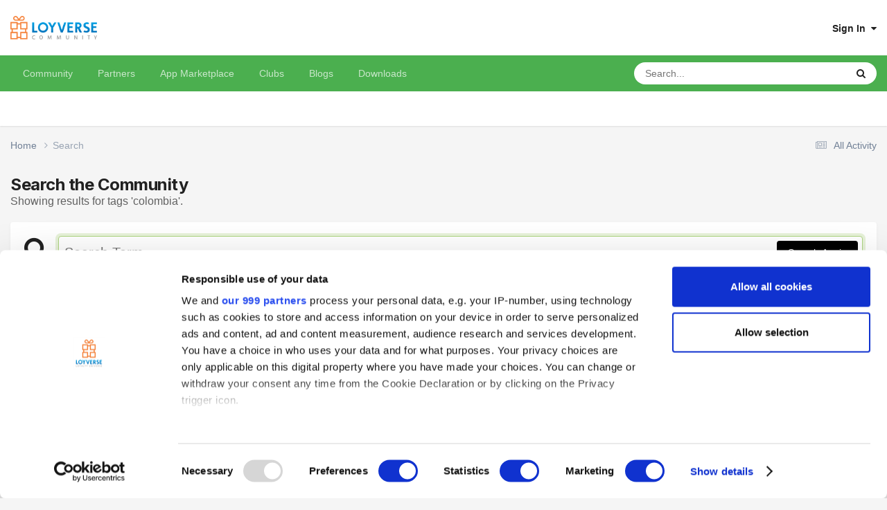

--- FILE ---
content_type: text/html;charset=UTF-8
request_url: https://loyverse.town/tags/colombia/
body_size: 24728
content:
<!DOCTYPE html><html lang="en-US" dir="ltr"><head><meta charset="utf-8">
        
            

<!-- IPS Data Layer Start -->
<script>
    /* IPS Configuration */
    const IpsDataLayerConfig = {"_events":{"account_login":{"enabled":true,"formatted_name":"account_login"},"account_logout":{"enabled":true,"formatted_name":"account_logout"},"account_register":{"enabled":true,"formatted_name":"account_register"},"content_comment":{"enabled":true,"formatted_name":"content_comment"},"content_create":{"enabled":true,"formatted_name":"content_create"},"content_react":{"enabled":true,"formatted_name":"content_react"},"content_view":{"enabled":true,"formatted_name":"content_view"},"search":{"enabled":true,"formatted_name":"search"}},"_properties":{"content_container_url":{"event_keys":["content_*","filter_*","sort","file_download"],"pii":false,"formatted_name":"content_container_url","enabled":true,"type":"string","page_level":true},"content_id":{"event_keys":["content_*","file_download"],"pii":false,"formatted_name":"content_id","enabled":true,"type":"number","page_level":true},"author_name":{"event_keys":["content_*","social_reply","file_download"],"pii":true,"formatted_name":"author_name","enabled":true,"type":"string","page_level":true},"content_title":{"event_keys":["content_*","file_download"],"pii":true,"formatted_name":"content_title","enabled":true,"type":"string","page_level":true},"content_url":{"event_keys":["content_*","file_download"],"pii":false,"formatted_name":"content_url","enabled":true,"type":"string","page_level":true},"author_id":{"event_keys":["content_*","social_reply","file_download"],"pii":true,"formatted_name":"author_id","enabled":true,"type":"number | string","replace_with_sso":true,"page_level":true},"comment_type":{"event_keys":["content_comment","content_react","content_quote"],"pii":false,"formatted_name":"comment_type","enabled":true,"type":"string","page_level":false},"comment_url":{"event_keys":["content_comment","content_react","content_quote"],"pii":false,"formatted_name":"comment_url","enabled":true,"type":"string","page_level":false},"community_area":{"event_keys":["filter_*","sort"],"pii":false,"formatted_name":"community_area","enabled":true,"type":"string","page_level":true},"content_age":{"event_keys":["content_*","file_download"],"pii":false,"formatted_name":"content_age","enabled":true,"type":"number","page_level":true},"content_area":{"event_keys":["content_*","filter_*","sort","file_download"],"pii":false,"formatted_name":"content_area","enabled":true,"type":"string","page_level":true},"content_container_id":{"event_keys":["content_*","filter_*","sort","file_download"],"pii":false,"formatted_name":"content_container_id","enabled":true,"type":"number","page_level":true},"content_container_name":{"event_keys":["content_*","filter_*","sort","file_download"],"pii":false,"formatted_name":"content_container_name","enabled":true,"type":"string","page_level":true},"content_container_path":{"event_keys":["content_*"],"pii":false,"formatted_name":"content_container_path","enabled":false,"type":"array","page_level":true,"default":[]},"content_container_type":{"event_keys":["content_*","filter_*","sort","file_download"],"pii":false,"formatted_name":"content_container_type","enabled":true,"type":"string","page_level":true},"content_type":{"event_keys":["content_*","filter_*","sort","file_download"],"pii":false,"formatted_name":"content_type","enabled":true,"type":"string","page_level":true},"file_name":{"event_keys":["file_download"],"pii":false,"formatted_name":"file_name","enabled":true,"type":"string","page_level":false},"ips_time":{"event_keys":["*"],"pii":false,"formatted_name":"ips_time","enabled":true,"type":"number","page_level":true},"page_number":{"event_keys":["content_view","query","filter","sort"],"pii":false,"formatted_name":"page_number","enabled":true,"type":"number","page_level":true},"comment_id":{"event_keys":["content_comment","content_react","content_quote"],"pii":false,"formatted_name":"comment_id","enabled":true,"type":"number","page_level":false},"logged_in":{"event_keys":[],"pii":false,"formatted_name":"logged_in","enabled":true,"type":"number","page_level":true},"logged_in_time":{"event_keys":[],"pii":false,"formatted_name":"logged_in_time","enabled":true,"type":"number","page_level":true},"member_group":{"event_keys":[],"pii":false,"formatted_name":"member_group","enabled":true,"type":"string","page_level":true},"member_group_id":{"event_keys":[],"pii":false,"formatted_name":"member_group_id","enabled":true,"type":"number","page_level":true},"member_id":{"event_keys":[],"pii":true,"formatted_name":"member_id","enabled":true,"type":"number | string","page_level":true,"replace_with_sso":true},"member_name":{"event_keys":[],"pii":true,"formatted_name":"member_name","enabled":true,"type":"string","page_level":true},"profile_group":{"event_keys":["social_*"],"pii":false,"formatted_name":"profile_group","enabled":true,"type":"string","page_level":true},"profile_group_id":{"event_keys":["social_*"],"pii":false,"formatted_name":"profile_group_id","enabled":true,"type":"number","page_level":true},"profile_id":{"event_keys":["social_*"],"pii":true,"formatted_name":"profile_id","enabled":true,"type":"number | string","page_level":true,"replace_with_sso":true},"profile_name":{"event_keys":["social_*"],"pii":true,"formatted_name":"profile_name","enabled":true,"type":"string","page_level":true},"reaction_type":{"event_keys":["content_react"],"pii":false,"formatted_name":"reaction_type","enabled":true,"type":"string","page_level":false},"sort_by":{"event_keys":["*sort"],"pii":false,"formatted_name":"sort_by","enabled":true,"type":"string","page_level":true},"sort_direction":{"event_keys":["*sort"],"pii":false,"formatted_name":"sort_direction","enabled":true,"type":"string","page_level":true},"view_location":{"event_keys":["*_view"],"pii":false,"formatted_name":"view_location","enabled":true,"type":"string","page_level":true,"default":"page"},"query":{"event_keys":["search"],"pii":false,"formatted_name":"query","enabled":true,"type":"string","page_level":false},"filter_title":{"event_keys":["filter_*"],"pii":false,"formatted_name":"filter_title","enabled":true,"type":"string","page_level":false},"ips_key":{"event_keys":["*"],"pii":false,"formatted_name":"ips_key","enabled":true,"type":"string","page_level":true}},"_pii":true,"_pii_groups":[["author_id","author_name"],["member_id","member_name"],["profile_id","profile_name"]]};

    /* IPS Context */
    const IpsDataLayerContext = {"content_container_url":null,"content_id":null,"author_name":null,"content_title":null,"content_url":null,"author_id":null,"community_area":"search","content_age":null,"content_area":"search","content_container_id":null,"content_container_name":null,"content_container_type":null,"content_type":null,"ips_time":null,"page_number":null,"logged_in":0,"logged_in_time":null,"member_group":"Guests","member_group_id":2,"member_id":null,"member_name":null,"profile_group":null,"profile_group_id":null,"profile_id":null,"profile_name":null,"sort_by":null,"sort_direction":null,"view_location":"page","ips_key":null};

    /* IPS Events */
    const IpsDataLayerEvents = [];
</script>


<!-- Handlers -->

<!-- Initializers -->
<script> let initcodegtm = context => { if ( !(context instanceof Object) ) { return; } /* Set the key and time */ let ips_time = IpsDataLayerConfig._properties.ips_time.enabled ? IpsDataLayerConfig._properties.ips_time.formatted_name : false; let ips_key = IpsDataLayerConfig._properties.ips_key.enabled ? IpsDataLayerConfig._properties.ips_key.formatted_name : false; if ( ips_time ) { context[ips_time] = Math.floor( Date.now() / 1000 ); } if ( ips_key ) { let s = i => { return Math.floor((1 + Math.random()) * Math.pow(16, i)) .toString(16) .substring(1); }; let mt = Date.now(); let sec = Math.floor(mt / 1000); let secString = sec.toString(16); secString = secString.substring( secString.length - 8 ); let ms = ( mt - ( sec * 1000 ) ) * 1000; /* milliseconds*/ let msString = (ms + 0x100000).toString(16).substring(1); let randomId = secString + msString + s(1) + '.' + s(4) + s(4); context[ips_key] = randomId; } for ( let i in context ) { if ( context[i] === null ) { context[i] = undefined; } } try { if (context instanceof Object) { window.dataLayer = window.dataLayer || []; window.dataLayer.push(context); return; } Debug.log( 'Invalid Data Layer Context: The IPS GTM Data Layer Initializer failed because the context wasn\'t an Object' ); } catch (e) { Debug.error('Bad Data Layer Initializer: Event initializer failed!'); } }; initcodegtm(IpsDataLayerContext || {}); </script>
<!-- END Initializers -->

<!-- Head Snippets -->

<!-- Google Tag Manager -->
<script>(function(w,d,s,l,i){w[l]=w[l]||[];w[l].push({'gtm.start':
new Date().getTime(),event:'gtm.js'});var f=d.getElementsByTagName(s)[0],
j=d.createElement(s),dl=l!='dataLayer'?'&l='+l:'';j.async=true;j.src=
'https://www.googletagmanager.com/gtm.js?id='+i+dl;f.parentNode.insertBefore(j,f);
})(window,document,'script','dataLayer','GTM-KJ9P3GWP');</script>
<!-- End Google Tag Manager -->



<!-- END Head Snippets -->

<!-- Event Callbacks -->
<script>
const IpsDataLayerEventHandlers = [
    ( () => _event => { try { if ( (_event._properties instanceof Object) && (typeof _event._key === 'string')) { window.dataLayer = window.dataLayer || []; let properties = {}; for ( let pKey in _event._properties ) { properties[_event._key + '.' + pKey] = _event._properties[pKey]; } window.dataLayer.push( { ...properties, 'event': _event._key } ); return; } Debug.log( 'Invalid Data Layer Event: An event wasn\'t processed by the IPS GTM Data Layer Handler. The event\'s _key has to be a string, and its _properties has to be an Object.' ); } catch (e) { Debug.error( e ); } } )
];
</script>
<!-- END Event Callbacks -->

<!-- Properties Callbacks -->
<script>
const IpsDataLayerPropertiesHandlers = [
    ( () => _properties => { try { if ( _properties instanceof Object ) { delete _properties.event; /* this cannot be set since this handler is NOT for adding GTM events*/ window.dataLayer = window.dataLayer || []; window.dataLayer.push( _properties ); } } catch (e) { Debug.error( e ); } } )
];
</script>
<!-- END Properties Callbacks -->

<!-- END Handlers -->

<!-- IPS Data Layer End -->
        
		<title>Showing results for tags &#039;colombia&#039;. - Loyverse Town</title>
		
		
		
		

	<meta name="viewport" content="width=device-width, initial-scale=1">


	
	
		<meta property="og:image" content="https://loyverse.town/uploads/monthly_2019_08/logo-community-450.png.421715bffbdeba6236f1d8ac3aa890e7.png">
	


	<meta name="twitter:card" content="summary_large_image" />


	
		<meta name="twitter:site" content="@LoyversePOS" />
	



	
		
			
				<meta name="robots" content="noindex">
			
		
	

	
		
			
				<meta property="og:site_name" content="Loyverse Town">
			
		
	

	
		
			
				<meta property="og:locale" content="en_US">
			
		
	






<link rel="manifest" href="https://loyverse.town/manifest.webmanifest/">
<meta name="msapplication-config" content="https://loyverse.town/browserconfig.xml/">
<meta name="msapplication-starturl" content="/">
<meta name="application-name" content="Loyverse Town">
<meta name="apple-mobile-web-app-title" content="Loyverse Town">

	<meta name="theme-color" content="#ffffff">



	<link rel="mask-icon" href="https://loyverse.town/uploads/monthly_2019_08/loyverse-community-safari_svg.c6bb2ddd558ee3d535307c8c21cef9fb?v=1710411397" color="#ffffff">




	

	
		
			<link rel="icon" sizes="36x36" href="https://loyverse.town/uploads/monthly_2019_08/android-chrome-36x36.png?v=1710411397">
		
	

	
		
			<link rel="icon" sizes="48x48" href="https://loyverse.town/uploads/monthly_2019_08/android-chrome-48x48.png?v=1710411397">
		
	

	
		
			<link rel="icon" sizes="72x72" href="https://loyverse.town/uploads/monthly_2019_08/android-chrome-72x72.png?v=1710411397">
		
	

	
		
			<link rel="icon" sizes="96x96" href="https://loyverse.town/uploads/monthly_2019_08/android-chrome-96x96.png?v=1710411397">
		
	

	
		
			<link rel="icon" sizes="144x144" href="https://loyverse.town/uploads/monthly_2019_08/android-chrome-144x144.png?v=1710411397">
		
	

	
		
			<link rel="icon" sizes="192x192" href="https://loyverse.town/uploads/monthly_2019_08/android-chrome-192x192.png?v=1710411397">
		
	

	
		
			<link rel="icon" sizes="256x256" href="https://loyverse.town/uploads/monthly_2019_08/android-chrome-256x256.png?v=1710411397">
		
	

	
		
			<link rel="icon" sizes="384x384" href="https://loyverse.town/uploads/monthly_2019_08/android-chrome-384x384.png?v=1710411397">
		
	

	
		
			<link rel="icon" sizes="512x512" href="https://loyverse.town/uploads/monthly_2019_08/android-chrome-512x512.png?v=1710411397">
		
	

	
		
			<meta name="msapplication-square70x70logo" content="https://loyverse.town/uploads/monthly_2019_08/msapplication-square70x70logo.png?v=1710411397"/>
		
	

	
		
			<meta name="msapplication-TileImage" content="https://loyverse.town/uploads/monthly_2019_08/msapplication-TileImage.png?v=1710411397"/>
		
	

	
		
			<meta name="msapplication-square150x150logo" content="https://loyverse.town/uploads/monthly_2019_08/msapplication-square150x150logo.png?v=1710411397"/>
		
	

	
		
			<meta name="msapplication-wide310x150logo" content="https://loyverse.town/uploads/monthly_2019_08/msapplication-wide310x150logo.png?v=1710411397"/>
		
	

	
		
			<meta name="msapplication-square310x310logo" content="https://loyverse.town/uploads/monthly_2019_08/msapplication-square310x310logo.png?v=1710411397"/>
		
	

	
		
			
				<link rel="apple-touch-icon" href="https://loyverse.town/uploads/monthly_2019_08/apple-touch-icon-57x57.png?v=1710411397">
			
		
	

	
		
			
				<link rel="apple-touch-icon" sizes="60x60" href="https://loyverse.town/uploads/monthly_2019_08/apple-touch-icon-60x60.png?v=1710411397">
			
		
	

	
		
			
				<link rel="apple-touch-icon" sizes="72x72" href="https://loyverse.town/uploads/monthly_2019_08/apple-touch-icon-72x72.png?v=1710411397">
			
		
	

	
		
			
				<link rel="apple-touch-icon" sizes="76x76" href="https://loyverse.town/uploads/monthly_2019_08/apple-touch-icon-76x76.png?v=1710411397">
			
		
	

	
		
			
				<link rel="apple-touch-icon" sizes="114x114" href="https://loyverse.town/uploads/monthly_2019_08/apple-touch-icon-114x114.png?v=1710411397">
			
		
	

	
		
			
				<link rel="apple-touch-icon" sizes="120x120" href="https://loyverse.town/uploads/monthly_2019_08/apple-touch-icon-120x120.png?v=1710411397">
			
		
	

	
		
			
				<link rel="apple-touch-icon" sizes="144x144" href="https://loyverse.town/uploads/monthly_2019_08/apple-touch-icon-144x144.png?v=1710411397">
			
		
	

	
		
			
				<link rel="apple-touch-icon" sizes="152x152" href="https://loyverse.town/uploads/monthly_2019_08/apple-touch-icon-152x152.png?v=1710411397">
			
		
	

	
		
			
				<link rel="apple-touch-icon" sizes="180x180" href="https://loyverse.town/uploads/monthly_2019_08/apple-touch-icon-180x180.png?v=1710411397">
			
		
	





<link rel="preload" href="//loyverse.town/applications/core/interface/font/fontawesome-webfont.woff2?v=4.7.0" as="font" crossorigin="anonymous">
		


	<link rel="preconnect" href="https://fonts.googleapis.com">
	<link rel="preconnect" href="https://fonts.gstatic.com" crossorigin>
	
		<link href="https://fonts.googleapis.com/css2?family=Inter:wght@300;400;500;600;700&display=swap" rel="stylesheet">
	



	<link rel='stylesheet' href='https://loyverse.town/uploads/css_built_6/341e4a57816af3ba440d891ca87450ff_framework.css?v=6a538ed1021765959687' media='all'>

	<link rel='stylesheet' href='https://loyverse.town/uploads/css_built_6/05e81b71abe4f22d6eb8d1a929494829_responsive.css?v=6a538ed1021765959687' media='all'>

	<link rel='stylesheet' href='https://loyverse.town/uploads/css_built_6/20446cf2d164adcc029377cb04d43d17_flags.css?v=6a538ed1021765959687' media='all'>

	<link rel='stylesheet' href='https://loyverse.town/uploads/css_built_6/8a8d8f4bfb9e8b7e1b0718ebca44bd7c_advancedfooter.css?v=6a538ed1021765959687' media='all'>

	<link rel='stylesheet' href='https://loyverse.town/uploads/css_built_6/90eb5adf50a8c640f633d47fd7eb1778_core.css?v=6a538ed1021765959687' media='all'>

	<link rel='stylesheet' href='https://loyverse.town/uploads/css_built_6/5a0da001ccc2200dc5625c3f3934497d_core_responsive.css?v=6a538ed1021765959687' media='all'>

	<link rel='stylesheet' href='https://loyverse.town/uploads/css_built_6/f2ef08fd7eaff94a9763df0d2e2aaa1f_streams.css?v=6a538ed1021765959687' media='all'>

	<link rel='stylesheet' href='https://loyverse.town/uploads/css_built_6/802f8406e60523fd5b2af0bb4d7ccf04_search.css?v=6a538ed1021765959687' media='all'>

	<link rel='stylesheet' href='https://loyverse.town/uploads/css_built_6/ae8d39c59d6f1b4d32a059629f12aaf5_search_responsive.css?v=6a538ed1021765959687' media='all'>





<link rel='stylesheet' href='https://loyverse.town/uploads/css_built_6/258adbb6e4f3e83cd3b355f84e3fa002_custom.css?v=6a538ed1021765959687' media='all'>




		
		

	
	<link rel='shortcut icon' href='https://loyverse.town/uploads/monthly_2024_04/favicon.png' type="image/png">

	</head><body class="ipsApp ipsApp_front ipsJS_none ipsClearfix" data-controller="core.front.core.app,core.front.core.dataLayer"  data-message=""  data-pageapp="core" data-pagelocation="front" data-pagemodule="search" data-pagecontroller="search"   >
		
        

        
            

<!-- IPS Data Body Start -->

<!-- Handlers -->

<!-- Google Tag Manager (noscript) -->
<noscript><iframe src="https://www.googletagmanager.com/ns.html?id=GTM-KJ9P3GWP"
height="0" width="0" style="display:none;visibility:hidden"></iframe></noscript>
<!-- End Google Tag Manager (noscript) -->

<!-- END Handlers -->

<!-- IPS Data Layer Body End -->
        

		<a href="#ipsLayout_mainArea" class="ipsHide" title="Go to main content on this page" accesskey="m">Jump to content</a>
		





		<div id="ipsLayout_header" class="ipsClearfix">
			<header><div class="ipsLayout_container">
					


<a href='https://loyverse.town/' id='elLogo' accesskey='1'><img src="https://loyverse.town/uploads/monthly_2024_04/logo-community.png.5113edda6a71fdde68f857bc30781940.png" alt='Loyverse Town'></a>

					
						

	<ul id='elUserNav' class='ipsList_inline cSignedOut ipsResponsive_showDesktop'>
		
        
		
        
        
            
            <li id='elSignInLink'>
                <a href='https://loyverse.town/login/' data-ipsMenu-closeOnClick="false" data-ipsMenu id='elUserSignIn'>
                    Sign In &nbsp;<i class='fa fa-caret-down'></i>
                </a>
                
<div id='elUserSignIn_menu' class='ipsMenu ipsMenu_auto ipsHide'>
	<form accept-charset='utf-8' method='post' action='https://loyverse.town/login/'>
		<input type="hidden" name="csrfKey" value="72e52f00075fbaf409abd501b8a815b1">
		<input type="hidden" name="ref" value="aHR0cHM6Ly9sb3l2ZXJzZS50b3duL3RhZ3MvY29sb21iaWEv">
		<div data-role="loginForm">
			
			
			
				<div class='ipsColumns ipsColumns_noSpacing'>
					<div class='ipsColumn ipsColumn_wide' id='elUserSignIn_internal'>
						
<div class="ipsPad ipsForm ipsForm_vertical">
	<h4 class="ipsType_sectionHead">Sign In</h4>
	<br><br>
	<ul class='ipsList_reset'>
		<li class="ipsFieldRow ipsFieldRow_noLabel ipsFieldRow_fullWidth">
			
			
				<input type="text" placeholder="Display Name or Email Address" name="auth" autocomplete="email">
			
		</li>
		<li class="ipsFieldRow ipsFieldRow_noLabel ipsFieldRow_fullWidth">
			<input type="password" placeholder="Password" name="password" autocomplete="current-password">
		</li>
		<li class="ipsFieldRow ipsFieldRow_checkbox ipsClearfix">
			<span class="ipsCustomInput">
				<input type="checkbox" name="remember_me" id="remember_me_checkbox" value="1" checked aria-checked="true">
				<span></span>
			</span>
			<div class="ipsFieldRow_content">
				<label class="ipsFieldRow_label" for="remember_me_checkbox">Remember me</label>
				<span class="ipsFieldRow_desc">Not recommended on shared computers</span>
			</div>
		</li>
		<li class="ipsFieldRow ipsFieldRow_fullWidth">
			<button type="submit" name="_processLogin" value="usernamepassword" class="ipsButton ipsButton_primary ipsButton_small" id="elSignIn_submit">Sign In</button>
			
		</li>
	</ul>
</div>
					</div>
					<div class='ipsColumn ipsColumn_wide'>
						<div class='ipsPadding' id='elUserSignIn_external'>
							<div class='ipsAreaBackground_light ipsPadding:half'>
								
								
									<div class='ipsType_center ipsMargin_top:half'>
										

<button type="submit" name="_processLogin" value="3" class='ipsButton ipsButton_verySmall ipsButton_fullWidth ipsSocial ' style="background-color: #1d3b32">
	
		<span class='ipsSocial_icon'>
			
				<img src="https://loyverse.town/uploads/monthly_2019_07/loyverse-icon-white.png.f611ac15fba2af987ce38c42c7d1ffdc.png">
			
		</span>
		<span class='ipsSocial_text'>Sign in with Loyverse</span>
	
</button>
									</div>
								
							</div>
						</div>
					</div>
				</div>
			
		</div>
	</form>
</div>
            </li>
            
        
		
	</ul>

						
<ul class='ipsMobileHamburger ipsList_reset ipsResponsive_hideDesktop'>
	<li data-ipsDrawer data-ipsDrawer-drawerElem='#elMobileDrawer'>
		<a href='#'>
			
			
				
			
			
			
			<i class='fa fa-navicon'></i>
		</a>
	</li>
</ul>
					
				</div>
			</header>
			

	<nav data-controller='core.front.core.navBar' class=' ipsResponsive_showDesktop'>
		<div class='ipsNavBar_primary ipsLayout_container '>
			<ul data-role="primaryNavBar" class='ipsClearfix'>
				


	
		
		
		<li  id='elNavSecondary_10' data-role="navBarItem" data-navApp="forums" data-navExt="Forums">
			
			
				<a href="https://loyverse.town"  data-navItem-id="10" >
					Community<span class='ipsNavBar_active__identifier'></span>
				</a>
			
			
				<ul class='ipsNavBar_secondary ipsHide' data-role='secondaryNavBar'>
					


	
		
		
		<li  id='elNavSecondary_78' data-role="navBarItem" data-navApp="core" data-navExt="CustomItem">
			
			
				<a href="https://loyverse.town/forum/97-loyverse-point-of-sale/"  data-navItem-id="78" >
					Loyverse POS<span class='ipsNavBar_active__identifier'></span>
				</a>
			
			
		</li>
	
	

	
		
		
		<li  id='elNavSecondary_102' data-role="navBarItem" data-navApp="core" data-navExt="CustomItem">
			
			
				<a href="https://loyverse.town/forum/124-loyverse-punto-de-venta/"  data-navItem-id="102" >
					Loyverse Punto de Venta<span class='ipsNavBar_active__identifier'></span>
				</a>
			
			
		</li>
	
	

	
		
		
		<li  id='elNavSecondary_103' data-role="navBarItem" data-navApp="core" data-navExt="CustomItem">
			
			
				<a href="https://loyverse.town/forum/75-loyverse-pos%E3%83%AC%E3%82%B8/"  data-navItem-id="103" >
					Loyverse POSレジ<span class='ipsNavBar_active__identifier'></span>
				</a>
			
			
		</li>
	
	

	
		
		
		<li  id='elNavSecondary_104' data-role="navBarItem" data-navApp="core" data-navExt="CustomItem">
			
			
				<a href="https://loyverse.town/forum/77-loyverse-pos-%EC%8B%9C%EC%8A%A4%ED%85%9C/"  data-navItem-id="104" >
					Loyverse POS 시스템<span class='ipsNavBar_active__identifier'></span>
				</a>
			
			
		</li>
	
	

					<li class='ipsHide' id='elNavigationMore_10' data-role='navMore'>
						<a href='#' data-ipsMenu data-ipsMenu-appendTo='#elNavigationMore_10' id='elNavigationMore_10_dropdown'>More <i class='fa fa-caret-down'></i></a>
						<ul class='ipsHide ipsMenu ipsMenu_auto' id='elNavigationMore_10_dropdown_menu' data-role='moreDropdown'></ul>
					</li>
				</ul>
			
		</li>
	
	

	
		
		
		<li  id='elNavSecondary_96' data-role="navBarItem" data-navApp="core" data-navExt="CustomItem">
			
			
				<a href="https://loyverse.town/links/category/7-partners/"  data-navItem-id="96" >
					Partners<span class='ipsNavBar_active__identifier'></span>
				</a>
			
			
				<ul class='ipsNavBar_secondary ipsHide' data-role='secondaryNavBar'>
					


	
		
		
		<li  id='elNavSecondary_105' data-role="navBarItem" data-navApp="core" data-navExt="CustomItem">
			
			
				<a href="https://loyverse.town/links/category/13-distributor/"  data-navItem-id="105" >
					Distributor<span class='ipsNavBar_active__identifier'></span>
				</a>
			
			
		</li>
	
	

					<li class='ipsHide' id='elNavigationMore_96' data-role='navMore'>
						<a href='#' data-ipsMenu data-ipsMenu-appendTo='#elNavigationMore_96' id='elNavigationMore_96_dropdown'>More <i class='fa fa-caret-down'></i></a>
						<ul class='ipsHide ipsMenu ipsMenu_auto' id='elNavigationMore_96_dropdown_menu' data-role='moreDropdown'></ul>
					</li>
				</ul>
			
		</li>
	
	

	
		
		
		<li  id='elNavSecondary_95' data-role="navBarItem" data-navApp="core" data-navExt="CustomItem">
			
			
				<a href="https://loyverse.com/marketplace" target='_blank' rel="noopener" data-navItem-id="95" >
					App Marketplace <span class='ipsNavBar_active__identifier'></span>
				</a>
			
			
		</li>
	
	

	
		
		
		<li  id='elNavSecondary_3' data-role="navBarItem" data-navApp="core" data-navExt="Clubs">
			
			
				<a href="https://loyverse.town/clubs/"  data-navItem-id="3" >
					Clubs<span class='ipsNavBar_active__identifier'></span>
				</a>
			
			
				<ul class='ipsNavBar_secondary ipsHide' data-role='secondaryNavBar'>
					


	
		
		
		<li  id='elNavSecondary_82' data-role="navBarItem" data-navApp="core" data-navExt="CustomItem">
			
			
				<a href="https://loyverse.town/clubs/2-loyverse-api/"  data-navItem-id="82" >
					Loyverse API<span class='ipsNavBar_active__identifier'></span>
				</a>
			
			
		</li>
	
	

	
		
		
		<li  id='elNavSecondary_83' data-role="navBarItem" data-navApp="core" data-navExt="CustomItem">
			
			
				<a href="https://loyverse.town/clubs/9-fintech-for-retail-smes/"  data-navItem-id="83" >
					Fintech for retail SMEs<span class='ipsNavBar_active__identifier'></span>
				</a>
			
			
		</li>
	
	

	
		
		
		<li  id='elNavSecondary_84' data-role="navBarItem" data-navApp="core" data-navExt="CustomItem">
			
			
				<a href="https://loyverse.town/clubs/10-ma-for-retail-smes/"  data-navItem-id="84" >
					M&A for retail SMEs<span class='ipsNavBar_active__identifier'></span>
				</a>
			
			
		</li>
	
	

	
		
		
		<li  id='elNavSecondary_85' data-role="navBarItem" data-navApp="core" data-navExt="CustomItem">
			
			
				<a href="https://loyverse.town/clubs/"  data-navItem-id="85" >
					Other clubs<span class='ipsNavBar_active__identifier'></span>
				</a>
			
			
		</li>
	
	

					<li class='ipsHide' id='elNavigationMore_3' data-role='navMore'>
						<a href='#' data-ipsMenu data-ipsMenu-appendTo='#elNavigationMore_3' id='elNavigationMore_3_dropdown'>More <i class='fa fa-caret-down'></i></a>
						<ul class='ipsHide ipsMenu ipsMenu_auto' id='elNavigationMore_3_dropdown_menu' data-role='moreDropdown'></ul>
					</li>
				</ul>
			
		</li>
	
	

	
		
		
		<li  id='elNavSecondary_11' data-role="navBarItem" data-navApp="blog" data-navExt="Blogs">
			
			
				<a href="https://loyverse.town/blogs/"  data-navItem-id="11" >
					Blogs<span class='ipsNavBar_active__identifier'></span>
				</a>
			
			
				<ul class='ipsNavBar_secondary ipsHide' data-role='secondaryNavBar'>
					


	
		
		
		<li  id='elNavSecondary_29' data-role="navBarItem" data-navApp="core" data-navExt="CustomItem">
			
			
				<a href="https://loyverse.town/blogs/blog/4-loyverse-news/"  data-navItem-id="29" >
					Loyverse News<span class='ipsNavBar_active__identifier'></span>
				</a>
			
			
		</li>
	
	

	
		
		
		<li  id='elNavSecondary_30' data-role="navBarItem" data-navApp="core" data-navExt="CustomItem">
			
			
				<a href="https://loyverse.town/blogs/blog/5-customer-stories/"  data-navItem-id="30" >
					Customer Stories<span class='ipsNavBar_active__identifier'></span>
				</a>
			
			
		</li>
	
	

	
		
		
		<li  id='elNavSecondary_31' data-role="navBarItem" data-navApp="core" data-navExt="CustomItem">
			
			
				<a href="https://loyverse.town/blogs/blog/6-entrepreneurship/"  data-navItem-id="31" >
					Entrepreneurship<span class='ipsNavBar_active__identifier'></span>
				</a>
			
			
		</li>
	
	

					<li class='ipsHide' id='elNavigationMore_11' data-role='navMore'>
						<a href='#' data-ipsMenu data-ipsMenu-appendTo='#elNavigationMore_11' id='elNavigationMore_11_dropdown'>More <i class='fa fa-caret-down'></i></a>
						<ul class='ipsHide ipsMenu ipsMenu_auto' id='elNavigationMore_11_dropdown_menu' data-role='moreDropdown'></ul>
					</li>
				</ul>
			
		</li>
	
	

	
	

	
		
		
		<li  id='elNavSecondary_28' data-role="navBarItem" data-navApp="downloads" data-navExt="Downloads">
			
			
				<a href="https://loyverse.town/files/"  data-navItem-id="28" >
					Downloads<span class='ipsNavBar_active__identifier'></span>
				</a>
			
			
				<ul class='ipsNavBar_secondary ipsHide' data-role='secondaryNavBar'>
					


	
		
		
		<li  id='elNavSecondary_32' data-role="navBarItem" data-navApp="core" data-navExt="CustomItem">
			
			
				<a href="https://loyverse.town/files/category/2-apps/"  data-navItem-id="32" >
					Loyverse Apps<span class='ipsNavBar_active__identifier'></span>
				</a>
			
			
		</li>
	
	

	
		
		
		<li  id='elNavSecondary_33' data-role="navBarItem" data-navApp="core" data-navExt="CustomItem">
			
			
				<a href="https://loyverse.town/files/category/4-media-kit/"  data-navItem-id="33" >
					Media kit<span class='ipsNavBar_active__identifier'></span>
				</a>
			
			
		</li>
	
	

	
		
		
		<li  id='elNavSecondary_34' data-role="navBarItem" data-navApp="core" data-navExt="CustomItem">
			
			
				<a href="https://loyverse.town/files/category/5-user-guide/"  data-navItem-id="34" >
					User Guide<span class='ipsNavBar_active__identifier'></span>
				</a>
			
			
		</li>
	
	

					<li class='ipsHide' id='elNavigationMore_28' data-role='navMore'>
						<a href='#' data-ipsMenu data-ipsMenu-appendTo='#elNavigationMore_28' id='elNavigationMore_28_dropdown'>More <i class='fa fa-caret-down'></i></a>
						<ul class='ipsHide ipsMenu ipsMenu_auto' id='elNavigationMore_28_dropdown_menu' data-role='moreDropdown'></ul>
					</li>
				</ul>
			
		</li>
	
	

	
	

	
	

	
	

				<li class='ipsHide' id='elNavigationMore' data-role='navMore'>
					<a href='#' data-ipsMenu data-ipsMenu-appendTo='#elNavigationMore' id='elNavigationMore_dropdown'>More</a>
					<ul class='ipsNavBar_secondary ipsHide' data-role='secondaryNavBar'>
						<li class='ipsHide' id='elNavigationMore_more' data-role='navMore'>
							<a href='#' data-ipsMenu data-ipsMenu-appendTo='#elNavigationMore_more' id='elNavigationMore_more_dropdown'>More <i class='fa fa-caret-down'></i></a>
							<ul class='ipsHide ipsMenu ipsMenu_auto' id='elNavigationMore_more_dropdown_menu' data-role='moreDropdown'></ul>
						</li>
					</ul>
				</li>
			</ul>
			

	<div id="elSearchWrapper">
		<div id='elSearch' data-controller="core.front.core.quickSearch">
			<form accept-charset='utf-8' action='//loyverse.town/search/?do=quicksearch' method='post'>
                <input type='search' id='elSearchField' placeholder='Search...' name='q' autocomplete='off' aria-label='Search'>
                <details class='cSearchFilter'>
                    <summary class='cSearchFilter__text'></summary>
                    <ul class='cSearchFilter__menu'>
                        
                        <li><label><input type="radio" name="type" value="all"  checked><span class='cSearchFilter__menuText'>Everywhere</span></label></li>
                        
                        
                            <li><label><input type="radio" name="type" value="forums_topic"><span class='cSearchFilter__menuText'>Topics</span></label></li>
                        
                            <li><label><input type="radio" name="type" value="blog_entry"><span class='cSearchFilter__menuText'>Blog Entries</span></label></li>
                        
                            <li><label><input type="radio" name="type" value="cms_pages_pageitem"><span class='cSearchFilter__menuText'>Pages</span></label></li>
                        
                            <li><label><input type="radio" name="type" value="downloads_file"><span class='cSearchFilter__menuText'>Files</span></label></li>
                        
                            <li><label><input type="radio" name="type" value="links_link"><span class='cSearchFilter__menuText'>Links</span></label></li>
                        
                    </ul>
                </details>
				<button class='cSearchSubmit' type="submit" aria-label='Search'><i class="fa fa-search"></i></button>
			</form>
		</div>
	</div>

		</div>
	</nav>

			
<ul id='elMobileNav' class='ipsResponsive_hideDesktop' data-controller='core.front.core.mobileNav'>
	
		
			<li id='elMobileBreadcrumb'>
				<a href='https://loyverse.town/'>
					<span>Home</span>
				</a>
			</li>
		
	
	
	
	<li >
		<a data-action="defaultStream" href='https://loyverse.town/discover/'><i class="fa fa-newspaper-o" aria-hidden="true"></i></a>
	</li>

	

	
		<li class='ipsJS_show'>
			<a href='https://loyverse.town/search/'><i class='fa fa-search'></i></a>
		</li>
	
</ul>
		</div>
		<main id="ipsLayout_body" class="ipsLayout_container"><div id="ipsLayout_contentArea">
				<div id="ipsLayout_contentWrapper">
					
<nav class='ipsBreadcrumb ipsBreadcrumb_top ipsFaded_withHover'>
	

	<ul class='ipsList_inline ipsPos_right'>
		
		<li >
			<a data-action="defaultStream" class='ipsType_light '  href='https://loyverse.town/discover/'><i class="fa fa-newspaper-o" aria-hidden="true"></i> <span>All Activity</span></a>
		</li>
		
	</ul>

	<ul data-role="breadcrumbList">
		<li>
			<a title="Home" href='https://loyverse.town/'>
				<span>Home <i class='fa fa-angle-right'></i></span>
			</a>
		</li>
		
		
			<li>
				
					<a href='https://loyverse.town/search/'>
						<span>Search </span>
					</a>
				
			</li>
		
	</ul>
</nav>
					
					<div id="ipsLayout_mainArea">
						
						
						
						

	




						

<div data-controller='core.front.search.main' data-baseURL='https://loyverse.town/search/'>
	<div class='ipsResponsive_hidePhone ipsPageHeader'>
		<h1 class='ipsType_pageTitle'>Search the Community</h1>
		<p class='ipsType_reset ipsType_large ' data-role='searchBlurb'>Showing results for tags &#039;colombia&#039;.</p>
	</div>
	
	

	<div class='ipsBox ipsPadding ipsResponsive_pull ipsMargin_top' data-controller='core.front.search.filters' id='elSearchFilters'>
		


<form accept-charset='utf-8' class="ipsForm ipsForm_vertical" method='post' action='https://loyverse.town/tags/colombia/' data-ipsForm id='elSearchFilters_content'>
	<input type="hidden" name="form_submitted" value="1">
	
		<input type="hidden" name="csrfKey" value="72e52f00075fbaf409abd501b8a815b1">
	
		<input type="hidden" name="sortby" value="relevancy">
	

	

	<div class='ipsFlex ipsFlex-ai:start ipsGap cSearchMainBar'>
		<button type='submit' class='ipsFlex-flex:00 cSearchPretendButton' tabindex='-1'><i class='fa fa-search ipsType_huge'></i></button>
		<div class='ipsFlex-flex:11'>
			<div class='cSearchWrapper'>
				<input type='text' id='elMainSearchInput' name='q' value='' placeholder='Search Term' autofocus class='ipsField_primary ipsField_fullWidth'>
				<div class='cSearchWrapper__button'>
					<button type='submit' id='elSearchSubmit' class='ipsButton ipsButton_primary ipsButton_verySmall ipsPos_right ipsResponsive_hidePhone ' data-action='searchAgain'>Search Again</button>
				</div>
			</div>
			<div class='ipsFlex ipsFlex-ai:center ipsFlex-fw:wrap'>
				<div class='ipsFlex-flex:11 ipsType_brandedLinks'>
					<div class='ipsMargin_top' data-role="hints">
					

			
				</div>
				</div>
				<div>
					<p class='ipsType_reset ipsMargin_top ' data-action='showFilters'>
						<a href='#' class='ipsButton ipsButton_light ipsButton_verySmall'><i class='fa fa-plus'></i> More search options</a>
					</p>
				</div>
			</div>
		</div>
	</div>

	<div data-role='searchFilters' class='ipsSpacer_top ipsBox ipsBox--child ipsHide'>
		
		<section id='elTabs_search_content' class='ipsTabs_panels'>
			<div id='ipsTabs_elTabs_search_elTab_searchContent_panel' class='ipsTabs_panel' data-tabType='content'>
				<div class='ipsPad_double'>
					<div class=''>		
						<ul class='ipsList_reset'>
							
								
									<li class='ipsSpacer_half  ipsFieldRow_fullWidth' data-role='searchTags'>
										<h3 class="ipsType_reset ipsType_large cStreamForm_title ipsSpacer_bottom ipsSpacer_half">Search By Tags</h3>
										


	





	
		


<div>

<textarea
	name="tags"
	id='elInput_tags'
	class=""
	
	
	
	
	data-ipsAutocomplete
	
	data-ipsAutocomplete-forceLower
	data-ipsAutocomplete-lang='ac_optional'
	
	
	
	
	
	
	
	
	
	data-ipsAutocomplete-minimized
>colombia</textarea>




</div>









										<span class='ipsType_light ipsType_small'>Type tags separated by commas.</span>
									</li>
								
								
									<li class='ipsSpacer_top ipsSpacer_half ipsHide' data-role='searchTermsOrTags'>
										<ul class='ipsFieldRow_content ipsList_reset'>
											<li class='ipsFieldRow_inlineCheckbox'>
												<span class='ipsCustomInput'>
													<input type='radio' name="eitherTermsOrTags" value="or" id='elRadio_eitherTermsOrTags_or' checked>
													<span></span>
												</span> <label for='elRadio_eitherTermsOrTags_or'>Match term <strong>OR</strong> tags</label>
											</li>
											<li class='ipsFieldRow_inlineCheckbox'>
												<span class='ipsCustomInput'>
													<input type='radio' name="eitherTermsOrTags" value="and" id='elRadio_eitherTermsOrTags_and' >
													<span></span>
												</span> <label for='elRadio_eitherTermsOrTags_and'>Match term <strong>AND</strong> tags</label>
											</li>
										</ul>
									</li>
								
							
							
								<li class='ipsSpacer_top ipsHide ipsFieldRow_fullWidth' data-role='searchAuthors'>
									<h3 class="ipsType_reset ipsType_large cStreamForm_title ipsSpacer_bottom ipsSpacer_half">Search By Author</h3>
									


	






<div>

<textarea
	name="author"
	id='elInput_author'
	class=""
	
	
	
	
	data-ipsAutocomplete
	
	
	data-ipsAutocomplete-lang='mem_optional'
	data-ipsAutocomplete-maxItems='1'
	
		data-ipsAutocomplete-unique
	
	
		data-ipsAutocomplete-dataSource="https://loyverse.town/index.php?app=core&amp;module=system&amp;controller=ajax&amp;do=findMember"
		data-ipsAutocomplete-queryParam='input'
	
	
		data-ipsAutocomplete-resultItemTemplate="core.autocomplete.memberItem"
	
	
	
	data-ipsAutocomplete-minAjaxLength='3'
	data-ipsAutocomplete-disallowedCharacters='[]'
	data-ipsAutocomplete-commaTrigger='false'
	
></textarea>




</div>









								</li>
							
						</ul>
						
							<ul class="ipsList_inline ipsType_normal ipsJS_show">
								
								
									<li><a href="#" data-action="searchByAuthors" data-opens='searchAuthors'><i class="fa fa-plus"></i> Search By Author</a></li>
								
							</ul>
						
					</div>

					<div class='ipsGrid ipsGrid_collapsePhone ipsSpacer_top ipsSpacer_double'>
						
							
							<div class='ipsGrid_span3'>
								<h3 class="ipsType_reset ipsType_large cStreamForm_title ipsSpacer_bottom ipsSpacer_half">Content Type</h3>
								<ul class="ipsSideMenu_list ipsSideMenu_withRadios ipsSideMenu_small ipsType_normal" data-role='searchApp' data-ipsSideMenu data-ipsSideMenu-type="radio" data-ipsSideMenu-responsive="false">
									
										
										<li>
											<span id='elSearchToggle_' class='ipsSideMenu_item ipsSideMenu_itemActive' data-ipsMenuValue=''>
												<input type="radio" name="type" value="" checked id="elRadio_type_" data-control="toggle" data-toggles="club" data-toggle-visibleCheck='#elSearchToggle_'>
												<label for='elRadio_type_' id='elField_type__label' data-role='searchAppTitle'>All Content</label>
											</span>
										</li>
									
										
										<li>
											<span id='elSearchToggle_forums_topic' class='ipsSideMenu_item ' data-ipsMenuValue='forums_topic'>
												<input type="radio" name="type" value="forums_topic"  id="elRadio_type_forums_topic" data-control="toggle" data-toggles="forums_topic_node,search_min_replies" data-toggle-visibleCheck='#elSearchToggle_forums_topic'>
												<label for='elRadio_type_forums_topic' id='elField_type_forums_topic_label' data-role='searchAppTitle'>Topics</label>
											</span>
										</li>
									
										
										<li>
											<span id='elSearchToggle_blog_entry' class='ipsSideMenu_item ' data-ipsMenuValue='blog_entry'>
												<input type="radio" name="type" value="blog_entry"  id="elRadio_type_blog_entry" data-control="toggle" data-toggles="blog_entry_node,search_min_comments" data-toggle-visibleCheck='#elSearchToggle_blog_entry'>
												<label for='elRadio_type_blog_entry' id='elField_type_blog_entry_label' data-role='searchAppTitle'>Blog Entries</label>
											</span>
										</li>
									
										
										<li>
											<span id='elSearchToggle_cms_pages_pageitem' class='ipsSideMenu_item ' data-ipsMenuValue='cms_pages_pageitem'>
												<input type="radio" name="type" value="cms_pages_pageitem"  id="elRadio_type_cms_pages_pageitem" data-control="toggle" data-toggles="cms_pages_pageitem_node" data-toggle-visibleCheck='#elSearchToggle_cms_pages_pageitem'>
												<label for='elRadio_type_cms_pages_pageitem' id='elField_type_cms_pages_pageitem_label' data-role='searchAppTitle'>Pages</label>
											</span>
										</li>
									
										
										<li>
											<span id='elSearchToggle_downloads_file' class='ipsSideMenu_item ' data-ipsMenuValue='downloads_file'>
												<input type="radio" name="type" value="downloads_file"  id="elRadio_type_downloads_file" data-control="toggle" data-toggles="downloads_file_node,search_min_comments,search_min_reviews" data-toggle-visibleCheck='#elSearchToggle_downloads_file'>
												<label for='elRadio_type_downloads_file' id='elField_type_downloads_file_label' data-role='searchAppTitle'>Files</label>
											</span>
										</li>
									
										
										<li>
											<span id='elSearchToggle_links_link' class='ipsSideMenu_item ' data-ipsMenuValue='links_link'>
												<input type="radio" name="type" value="links_link"  id="elRadio_type_links_link" data-control="toggle" data-toggles="links_link_node,search_min_comments,search_min_reviews" data-toggle-visibleCheck='#elSearchToggle_links_link'>
												<label for='elRadio_type_links_link' id='elField_type_links_link_label' data-role='searchAppTitle'>Links</label>
											</span>
										</li>
									
								</ul>
								
								
									<br>
									
										<div id="forums_topic_node">
											<h3 class="ipsType_reset ipsType_large cStreamForm_title ipsSpacer_bottom ipsSpacer_half">Community</h3>
											
<div class='ipsSelectTree ipsJS_show' data-name='forums_topic_node' data-ipsSelectTree data-ipsSelectTree-url="https://loyverse.town/tags/colombia/?_nodeSelectName=forums_topic_node" data-ipsSelectTree-multiple data-ipsSelectTree-selected='[]'>
	<input type="hidden" name="forums_topic_node" value="" data-role="nodeValue">
	<div class='ipsSelectTree_value ipsSelectTree_placeholder'></div>
	<span class='ipsSelectTree_expand'><i class='fa fa-chevron-down'></i></span>
	<div class='ipsSelectTree_nodes ipsHide'>
		<div data-role='nodeList' class='ipsScrollbar'>
			
				<div class='ipsTabs ipsTabs_small ipsTabs_stretch ipsClearfix ipsJS_show' id='tabs_nodeSelect_forums_topic_node' data-ipsTabBar data-ipsTabBar-contentArea='#ipsTabs_content_nodeSelect_forums_topic_node'>
					<a href='#tabs_nodeSelect_forums_topic_node' data-action='expandTabs'><i class='fa fa-caret-down'></i></a>
					<ul role='tablist'>
						<li>
							<a href='#ipsTabs_tabs_nodeSelect_forums_topic_node_nodeSelect_forums_topic_node_tab_global_panel' id='nodeSelect_forums_topic_node_tab_global' class="ipsTabs_item" role="tab">
								Community
							</a>
						</li>
						<li>
							<a href='#ipsTabs_tabs_nodeSelect_forums_topic_node_nodeSelect_forums_topic_node_tab_clubs_panel' id='nodeSelect_forums_topic_node_tab_clubs' class="ipsTabs_item" role="tab">
								Clubs
							</a>
						</li>
					</ul>
				</div>
				<div id='ipsTabs_content_nodeSelect_forums_topic_node' class='ipsTabs_panels'>
					<div id='ipsTabs_tabs_nodeSelect_forums_topic_node_nodeSelect_forums_topic_node_tab_global_panel' class="ipsTabs_panel" aria-labelledby="nodeSelect_forums_topic_node_tab_global" aria-hidden="false" data-role="globalNodeList">
						

	<ul class='ipsList_reset'>
		
			
				<li>
					
						
							<div class='ipsSelectTree_item ipsSelectTree_itemDisabled ipsSelectTree_withChildren ipsSelectTree_itemOpen' data-id="97" data-breadcrumb='[]' data-childrenloaded="true">
								
									<a href='#' data-action="getChildren" class='ipsSelectTree_toggle'></a>
								
								<span data-role="nodeTitle">
									
										Loyverse Point of Sale
									
								</span>
							</div>
							
								<div data-role="childWrapper">
									

	<ul class='ipsList_reset'>
		
			
				<li>
					
						<div data-action="nodeSelect" class='ipsSelectTree_item ipsSelectTree_withChildren ' data-id="156" data-breadcrumb='[&quot;Loyverse Point of Sale&quot;]'  >
							
								<a href='#' data-action="getChildren" class='ipsSelectTree_toggle'></a>
							
							<span data-role="nodeTitle">
								
									Welcome
								
							</span>
						</div>
						
					
				</li>
			
		
			
				<li>
					
						<div data-action="nodeSelect" class='ipsSelectTree_item ipsSelectTree_withChildren ' data-id="98" data-breadcrumb='[&quot;Loyverse Point of Sale&quot;]'  >
							
								<a href='#' data-action="getChildren" class='ipsSelectTree_toggle'></a>
							
							<span data-role="nodeTitle">
								
									Sales
								
							</span>
						</div>
						
					
				</li>
			
		
			
				<li>
					
						<div data-action="nodeSelect" class='ipsSelectTree_item ipsSelectTree_withChildren ' data-id="99" data-breadcrumb='[&quot;Loyverse Point of Sale&quot;]'  >
							
								<a href='#' data-action="getChildren" class='ipsSelectTree_toggle'></a>
							
							<span data-role="nodeTitle">
								
									Items
								
							</span>
						</div>
						
					
				</li>
			
		
			
				<li>
					
						<div data-action="nodeSelect" class='ipsSelectTree_item ipsSelectTree_withChildren ' data-id="27" data-breadcrumb='[&quot;Loyverse Point of Sale&quot;]'  >
							
								<a href='#' data-action="getChildren" class='ipsSelectTree_toggle'></a>
							
							<span data-role="nodeTitle">
								
									Advanced Inventory
								
							</span>
						</div>
						
					
				</li>
			
		
			
				<li>
					
						<div data-action="nodeSelect" class='ipsSelectTree_item ipsSelectTree_withChildren ' data-id="28" data-breadcrumb='[&quot;Loyverse Point of Sale&quot;]'  >
							
								<a href='#' data-action="getChildren" class='ipsSelectTree_toggle'></a>
							
							<span data-role="nodeTitle">
								
									Employee Management
								
							</span>
						</div>
						
					
				</li>
			
		
			
				<li>
					
						<div data-action="nodeSelect" class='ipsSelectTree_item ipsSelectTree_withChildren ' data-id="102" data-breadcrumb='[&quot;Loyverse Point of Sale&quot;]'  >
							
								<a href='#' data-action="getChildren" class='ipsSelectTree_toggle'></a>
							
							<span data-role="nodeTitle">
								
									Customers
								
							</span>
						</div>
						
					
				</li>
			
		
			
				<li>
					
						<div data-action="nodeSelect" class='ipsSelectTree_item  ' data-id="103" data-breadcrumb='[&quot;Loyverse Point of Sale&quot;]'  >
							
							<span data-role="nodeTitle">
								
									Reports
								
							</span>
						</div>
						
					
				</li>
			
		
			
				<li>
					
						
							<div class='ipsSelectTree_item ipsSelectTree_itemDisabled  ' data-id="160" data-breadcrumb='[&quot;Loyverse Point of Sale&quot;]' >
								
								<span data-role="nodeTitle">
									
										Loyverse API
									
								</span>
							</div>
							
						
					
				</li>
			
		
			
				<li>
					
						<div data-action="nodeSelect" class='ipsSelectTree_item ipsSelectTree_withChildren ' data-id="4" data-breadcrumb='[&quot;Loyverse Point of Sale&quot;]'  >
							
								<a href='#' data-action="getChildren" class='ipsSelectTree_toggle'></a>
							
							<span data-role="nodeTitle">
								
									Hardware
								
							</span>
						</div>
						
					
				</li>
			
		
			
				<li>
					
						<div data-action="nodeSelect" class='ipsSelectTree_item  ' data-id="114" data-breadcrumb='[&quot;Loyverse Point of Sale&quot;]'  >
							
							<span data-role="nodeTitle">
								
									Billing &amp; subscriptions
								
							</span>
						</div>
						
					
				</li>
			
		
			
				<li>
					
						<div data-action="nodeSelect" class='ipsSelectTree_item ipsSelectTree_withChildren ' data-id="105" data-breadcrumb='[&quot;Loyverse Point of Sale&quot;]'  >
							
								<a href='#' data-action="getChildren" class='ipsSelectTree_toggle'></a>
							
							<span data-role="nodeTitle">
								
									Payments
								
							</span>
						</div>
						
					
				</li>
			
		
			
				<li>
					
						<div data-action="nodeSelect" class='ipsSelectTree_item ipsSelectTree_withChildren ' data-id="125" data-breadcrumb='[&quot;Loyverse Point of Sale&quot;]'  >
							
								<a href='#' data-action="getChildren" class='ipsSelectTree_toggle'></a>
							
							<span data-role="nodeTitle">
								
									General questions
								
							</span>
						</div>
						
					
				</li>
			
		
			
				<li>
					
						<div data-action="nodeSelect" class='ipsSelectTree_item ipsSelectTree_withChildren ' data-id="140" data-breadcrumb='[&quot;Loyverse Point of Sale&quot;]'  >
							
								<a href='#' data-action="getChildren" class='ipsSelectTree_toggle'></a>
							
							<span data-role="nodeTitle">
								
									Localizations
								
							</span>
						</div>
						
					
				</li>
			
		
			
				<li>
					
						<div data-action="nodeSelect" class='ipsSelectTree_item  ' data-id="22" data-breadcrumb='[&quot;Loyverse Point of Sale&quot;]'  >
							
							<span data-role="nodeTitle">
								
									General Technical Issues
								
							</span>
						</div>
						
					
				</li>
			
		
		
	</ul>

								</div>
							
						
					
				</li>
			
		
			
				<li>
					
						
							<div class='ipsSelectTree_item ipsSelectTree_itemDisabled ipsSelectTree_withChildren ipsSelectTree_itemOpen' data-id="145" data-breadcrumb='[]' data-childrenloaded="true">
								
									<a href='#' data-action="getChildren" class='ipsSelectTree_toggle'></a>
								
								<span data-role="nodeTitle">
									
										Business Forum
									
								</span>
							</div>
							
								<div data-role="childWrapper">
									

	<ul class='ipsList_reset'>
		
			
				<li>
					
						<div data-action="nodeSelect" class='ipsSelectTree_item  ' data-id="146" data-breadcrumb='[&quot;Business Forum&quot;]'  >
							
							<span data-role="nodeTitle">
								
									Small Business and Entrepreneurship
								
							</span>
						</div>
						
					
				</li>
			
		
		
	</ul>

								</div>
							
						
					
				</li>
			
		
			
				<li>
					
						
							<div class='ipsSelectTree_item ipsSelectTree_itemDisabled ipsSelectTree_withChildren ipsSelectTree_itemOpen' data-id="57" data-breadcrumb='[]' data-childrenloaded="true">
								
									<a href='#' data-action="getChildren" class='ipsSelectTree_toggle'></a>
								
								<span data-role="nodeTitle">
									
										Spanish
									
								</span>
							</div>
							
								<div data-role="childWrapper">
									

	<ul class='ipsList_reset'>
		
			
				<li>
					
						<div data-action="nodeSelect" class='ipsSelectTree_item ipsSelectTree_withChildren ' data-id="124" data-breadcrumb='[&quot;Spanish&quot;]'  >
							
								<a href='#' data-action="getChildren" class='ipsSelectTree_toggle'></a>
							
							<span data-role="nodeTitle">
								
									Loyverse Punto de Venta
								
							</span>
						</div>
						
					
				</li>
			
		
		
	</ul>

								</div>
							
						
					
				</li>
			
		
			
				<li>
					
						
							<div class='ipsSelectTree_item ipsSelectTree_itemDisabled ipsSelectTree_withChildren ipsSelectTree_itemOpen' data-id="68" data-breadcrumb='[]' data-childrenloaded="true">
								
									<a href='#' data-action="getChildren" class='ipsSelectTree_toggle'></a>
								
								<span data-role="nodeTitle">
									
										Japanese
									
								</span>
							</div>
							
								<div data-role="childWrapper">
									

	<ul class='ipsList_reset'>
		
			
				<li>
					
						<div data-action="nodeSelect" class='ipsSelectTree_item ipsSelectTree_withChildren ' data-id="75" data-breadcrumb='[&quot;Japanese&quot;]'  >
							
								<a href='#' data-action="getChildren" class='ipsSelectTree_toggle'></a>
							
							<span data-role="nodeTitle">
								
									Loyverse POSレジ
								
							</span>
						</div>
						
					
				</li>
			
		
		
	</ul>

								</div>
							
						
					
				</li>
			
		
			
				<li>
					
						
							<div class='ipsSelectTree_item ipsSelectTree_itemDisabled ipsSelectTree_withChildren ipsSelectTree_itemOpen' data-id="76" data-breadcrumb='[]' data-childrenloaded="true">
								
									<a href='#' data-action="getChildren" class='ipsSelectTree_toggle'></a>
								
								<span data-role="nodeTitle">
									
										Korean
									
								</span>
							</div>
							
								<div data-role="childWrapper">
									

	<ul class='ipsList_reset'>
		
			
				<li>
					
						<div data-action="nodeSelect" class='ipsSelectTree_item ipsSelectTree_withChildren ' data-id="77" data-breadcrumb='[&quot;Korean&quot;]'  >
							
								<a href='#' data-action="getChildren" class='ipsSelectTree_toggle'></a>
							
							<span data-role="nodeTitle">
								
									Loyverse POS 시스템
								
							</span>
						</div>
						
					
				</li>
			
		
		
	</ul>

								</div>
							
						
					
				</li>
			
		
			
		
			
		
			
		
			
		
			
		
			
		
			
		
			
		
			
		
		
	</ul>

					</div>
					<div id='ipsTabs_tabs_nodeSelect_forums_topic_node_nodeSelect_forums_topic_node_tab_clubs_panel' class="ipsTabs_panel" aria-labelledby="nodeSelect_forums_topic_node_tab_clubs" aria-hidden="false" data-role="clubNodeList">
						

	<ul class='ipsList_reset'>
		
			
		
			
		
			
		
			
		
			
		
			
				<li>
					
						<div data-action="nodeSelect" class='ipsSelectTree_item  ' data-id="157" data-breadcrumb='[]'  >
							
							<span data-role="nodeTitle">
								
									Loyverse API's Loyverse API
								
							</span>
						</div>
						
					
				</li>
			
		
			
				<li>
					
						<div data-action="nodeSelect" class='ipsSelectTree_item  ' data-id="189" data-breadcrumb='[]'  >
							
							<span data-role="nodeTitle">
								
									Loyverse API's News
								
							</span>
						</div>
						
					
				</li>
			
		
			
				<li>
					
						<div data-action="nodeSelect" class='ipsSelectTree_item  ' data-id="187" data-breadcrumb='[]'  >
							
							<span data-role="nodeTitle">
								
									Loyverse API's Suggestions
								
							</span>
						</div>
						
					
				</li>
			
		
			
				<li>
					
						<div data-action="nodeSelect" class='ipsSelectTree_item  ' data-id="177" data-breadcrumb='[]'  >
							
							<span data-role="nodeTitle">
								
									Retail resistance to COVID-19 crisis's Topics
								
							</span>
						</div>
						
					
				</li>
			
		
			
				<li>
					
						<div data-action="nodeSelect" class='ipsSelectTree_item  ' data-id="168" data-breadcrumb='[]'  >
							
							<span data-role="nodeTitle">
								
									Future platform for SME growth &amp; success's Topics
								
							</span>
						</div>
						
					
				</li>
			
		
			
				<li>
					
						<div data-action="nodeSelect" class='ipsSelectTree_item  ' data-id="165" data-breadcrumb='[]'  >
							
							<span data-role="nodeTitle">
								
									Finances, Accounting and Fintech's Topics
								
							</span>
						</div>
						
					
				</li>
			
		
			
				<li>
					
						<div data-action="nodeSelect" class='ipsSelectTree_item  ' data-id="167" data-breadcrumb='[]'  >
							
							<span data-role="nodeTitle">
								
									M&amp;A for retail SMEs's Topics
								
							</span>
						</div>
						
					
				</li>
			
		
			
				<li>
					
						<div data-action="nodeSelect" class='ipsSelectTree_item  ' data-id="171" data-breadcrumb='[]'  >
							
							<span data-role="nodeTitle">
								
									Loyverse Retail Academy's Topics
								
							</span>
						</div>
						
					
				</li>
			
		
			
				<li>
					
						<div data-action="nodeSelect" class='ipsSelectTree_item  ' data-id="188" data-breadcrumb='[]'  >
							
							<span data-role="nodeTitle">
								
									Food Service Business's Topics
								
							</span>
						</div>
						
					
				</li>
			
		
		
	</ul>

					</div>
				</div>		
			
		</div>
		
	</div>
</div>

<noscript>
	
		<a href="https://loyverse.town/tags/colombia/?_nodeSelectName=forums_topic_node&amp;_noJs=1">Click here to reload the page in order to enable certain features</a>
	
</noscript>
										</div>
									
										<div id="blog_entry_node">
											<h3 class="ipsType_reset ipsType_large cStreamForm_title ipsSpacer_bottom ipsSpacer_half">Blogs</h3>
											
<div class='ipsSelectTree ipsJS_show' data-name='blog_entry_node' data-ipsSelectTree data-ipsSelectTree-url="https://loyverse.town/tags/colombia/?_nodeSelectName=blog_entry_node" data-ipsSelectTree-multiple data-ipsSelectTree-selected='[]'>
	<input type="hidden" name="blog_entry_node" value="" data-role="nodeValue">
	<div class='ipsSelectTree_value ipsSelectTree_placeholder'></div>
	<span class='ipsSelectTree_expand'><i class='fa fa-chevron-down'></i></span>
	<div class='ipsSelectTree_nodes ipsHide'>
		<div data-role='nodeList' class='ipsScrollbar'>
			
				<div class='ipsTabs ipsTabs_small ipsTabs_stretch ipsClearfix ipsJS_show' id='tabs_nodeSelect_blog_entry_node' data-ipsTabBar data-ipsTabBar-contentArea='#ipsTabs_content_nodeSelect_blog_entry_node'>
					<a href='#tabs_nodeSelect_blog_entry_node' data-action='expandTabs'><i class='fa fa-caret-down'></i></a>
					<ul role='tablist'>
						<li>
							<a href='#ipsTabs_tabs_nodeSelect_blog_entry_node_nodeSelect_blog_entry_node_tab_global_panel' id='nodeSelect_blog_entry_node_tab_global' class="ipsTabs_item" role="tab">
								Community
							</a>
						</li>
						<li>
							<a href='#ipsTabs_tabs_nodeSelect_blog_entry_node_nodeSelect_blog_entry_node_tab_clubs_panel' id='nodeSelect_blog_entry_node_tab_clubs' class="ipsTabs_item" role="tab">
								Clubs
							</a>
						</li>
					</ul>
				</div>
				<div id='ipsTabs_content_nodeSelect_blog_entry_node' class='ipsTabs_panels'>
					<div id='ipsTabs_tabs_nodeSelect_blog_entry_node_nodeSelect_blog_entry_node_tab_global_panel' class="ipsTabs_panel" aria-labelledby="nodeSelect_blog_entry_node_tab_global" aria-hidden="false" data-role="globalNodeList">
						

	<ul class='ipsList_reset'>
		
			
				<li>
					
						<div data-action="nodeSelect" class='ipsSelectTree_item  ' data-id="4" data-breadcrumb='[]'  >
							
							<span data-role="nodeTitle">
								
									News
								
							</span>
						</div>
						
					
				</li>
			
		
			
				<li>
					
						<div data-action="nodeSelect" class='ipsSelectTree_item  ' data-id="5" data-breadcrumb='[]'  >
							
							<span data-role="nodeTitle">
								
									Customer Stories
								
							</span>
						</div>
						
					
				</li>
			
		
			
				<li>
					
						<div data-action="nodeSelect" class='ipsSelectTree_item  ' data-id="6" data-breadcrumb='[]'  >
							
							<span data-role="nodeTitle">
								
									Entrepreneurship
								
							</span>
						</div>
						
					
				</li>
			
		
		
	</ul>

					</div>
					<div id='ipsTabs_tabs_nodeSelect_blog_entry_node_nodeSelect_blog_entry_node_tab_clubs_panel' class="ipsTabs_panel" aria-labelledby="nodeSelect_blog_entry_node_tab_clubs" aria-hidden="false" data-role="clubNodeList">
						

	<ul class='ipsList_reset'>
		
			
		
			
		
			
		
		
	</ul>

					</div>
				</div>		
			
		</div>
		
	</div>
</div>

<noscript>
	
		<a href="https://loyverse.town/tags/colombia/?_nodeSelectName=blog_entry_node&amp;_noJs=1">Click here to reload the page in order to enable certain features</a>
	
</noscript>
										</div>
									
										<div id="downloads_file_node">
											<h3 class="ipsType_reset ipsType_large cStreamForm_title ipsSpacer_bottom ipsSpacer_half">Categories</h3>
											
<div class='ipsSelectTree ipsJS_show' data-name='downloads_file_node' data-ipsSelectTree data-ipsSelectTree-url="https://loyverse.town/tags/colombia/?_nodeSelectName=downloads_file_node" data-ipsSelectTree-multiple data-ipsSelectTree-selected='[]'>
	<input type="hidden" name="downloads_file_node" value="" data-role="nodeValue">
	<div class='ipsSelectTree_value ipsSelectTree_placeholder'></div>
	<span class='ipsSelectTree_expand'><i class='fa fa-chevron-down'></i></span>
	<div class='ipsSelectTree_nodes ipsHide'>
		<div data-role='nodeList' class='ipsScrollbar'>
			
				<div class='ipsTabs ipsTabs_small ipsTabs_stretch ipsClearfix ipsJS_show' id='tabs_nodeSelect_downloads_file_node' data-ipsTabBar data-ipsTabBar-contentArea='#ipsTabs_content_nodeSelect_downloads_file_node'>
					<a href='#tabs_nodeSelect_downloads_file_node' data-action='expandTabs'><i class='fa fa-caret-down'></i></a>
					<ul role='tablist'>
						<li>
							<a href='#ipsTabs_tabs_nodeSelect_downloads_file_node_nodeSelect_downloads_file_node_tab_global_panel' id='nodeSelect_downloads_file_node_tab_global' class="ipsTabs_item" role="tab">
								Community
							</a>
						</li>
						<li>
							<a href='#ipsTabs_tabs_nodeSelect_downloads_file_node_nodeSelect_downloads_file_node_tab_clubs_panel' id='nodeSelect_downloads_file_node_tab_clubs' class="ipsTabs_item" role="tab">
								Clubs
							</a>
						</li>
					</ul>
				</div>
				<div id='ipsTabs_content_nodeSelect_downloads_file_node' class='ipsTabs_panels'>
					<div id='ipsTabs_tabs_nodeSelect_downloads_file_node_nodeSelect_downloads_file_node_tab_global_panel' class="ipsTabs_panel" aria-labelledby="nodeSelect_downloads_file_node_tab_global" aria-hidden="false" data-role="globalNodeList">
						

	<ul class='ipsList_reset'>
		
			
				<li>
					
						<div data-action="nodeSelect" class='ipsSelectTree_item  ' data-id="2" data-breadcrumb='[]'  >
							
							<span data-role="nodeTitle">
								
									Loyverse Apps
								
							</span>
						</div>
						
					
				</li>
			
		
			
				<li>
					
						<div data-action="nodeSelect" class='ipsSelectTree_item  ' data-id="4" data-breadcrumb='[]'  >
							
							<span data-role="nodeTitle">
								
									Media kit
								
							</span>
						</div>
						
					
				</li>
			
		
			
				<li>
					
						<div data-action="nodeSelect" class='ipsSelectTree_item  ' data-id="5" data-breadcrumb='[]'  >
							
							<span data-role="nodeTitle">
								
									User Guide
								
							</span>
						</div>
						
					
				</li>
			
		
		
	</ul>

					</div>
					<div id='ipsTabs_tabs_nodeSelect_downloads_file_node_nodeSelect_downloads_file_node_tab_clubs_panel' class="ipsTabs_panel" aria-labelledby="nodeSelect_downloads_file_node_tab_clubs" aria-hidden="false" data-role="clubNodeList">
						

	<ul class='ipsList_reset'>
		
			
		
			
		
			
		
		
	</ul>

					</div>
				</div>		
			
		</div>
		
	</div>
</div>

<noscript>
	
		<a href="https://loyverse.town/tags/colombia/?_nodeSelectName=downloads_file_node&amp;_noJs=1">Click here to reload the page in order to enable certain features</a>
	
</noscript>
										</div>
									
										<div id="links_link_node">
											<h3 class="ipsType_reset ipsType_large cStreamForm_title ipsSpacer_bottom ipsSpacer_half">Categories</h3>
											
<div class='ipsSelectTree ipsJS_show' data-name='links_link_node' data-ipsSelectTree data-ipsSelectTree-url="https://loyverse.town/tags/colombia/?_nodeSelectName=links_link_node" data-ipsSelectTree-multiple data-ipsSelectTree-selected='[]'>
	<input type="hidden" name="links_link_node" value="" data-role="nodeValue">
	<div class='ipsSelectTree_value ipsSelectTree_placeholder'></div>
	<span class='ipsSelectTree_expand'><i class='fa fa-chevron-down'></i></span>
	<div class='ipsSelectTree_nodes ipsHide'>
		<div data-role='nodeList' class='ipsScrollbar'>
			
				<div class='ipsTabs ipsTabs_small ipsTabs_stretch ipsClearfix ipsJS_show' id='tabs_nodeSelect_links_link_node' data-ipsTabBar data-ipsTabBar-contentArea='#ipsTabs_content_nodeSelect_links_link_node'>
					<a href='#tabs_nodeSelect_links_link_node' data-action='expandTabs'><i class='fa fa-caret-down'></i></a>
					<ul role='tablist'>
						<li>
							<a href='#ipsTabs_tabs_nodeSelect_links_link_node_nodeSelect_links_link_node_tab_global_panel' id='nodeSelect_links_link_node_tab_global' class="ipsTabs_item" role="tab">
								Community
							</a>
						</li>
						<li>
							<a href='#ipsTabs_tabs_nodeSelect_links_link_node_nodeSelect_links_link_node_tab_clubs_panel' id='nodeSelect_links_link_node_tab_clubs' class="ipsTabs_item" role="tab">
								Clubs
							</a>
						</li>
					</ul>
				</div>
				<div id='ipsTabs_content_nodeSelect_links_link_node' class='ipsTabs_panels'>
					<div id='ipsTabs_tabs_nodeSelect_links_link_node_nodeSelect_links_link_node_tab_global_panel' class="ipsTabs_panel" aria-labelledby="nodeSelect_links_link_node_tab_global" aria-hidden="false" data-role="globalNodeList">
						

	<ul class='ipsList_reset'>
		
			
				<li>
					
						<div data-action="nodeSelect" class='ipsSelectTree_item ipsSelectTree_withChildren ipsSelectTree_itemOpen' data-id="7" data-breadcrumb='[]'  data-childrenloaded="true">
							
								<a href='#' data-action="getChildren" class='ipsSelectTree_toggle'></a>
							
							<span data-role="nodeTitle">
								
									Partners
								
							</span>
						</div>
						
							<div data-role="childWrapper">
								

	<ul class='ipsList_reset'>
		
			
				<li>
					
						<div data-action="nodeSelect" class='ipsSelectTree_item  ' data-id="13" data-breadcrumb='[&quot;Partners&quot;]'  >
							
							<span data-role="nodeTitle">
								
									Distributor
								
							</span>
						</div>
						
					
				</li>
			
		
		
	</ul>

							</div>
						
					
				</li>
			
		
		
	</ul>

					</div>
					<div id='ipsTabs_tabs_nodeSelect_links_link_node_nodeSelect_links_link_node_tab_clubs_panel' class="ipsTabs_panel" aria-labelledby="nodeSelect_links_link_node_tab_clubs" aria-hidden="false" data-role="clubNodeList">
						

	<ul class='ipsList_reset'>
		
			
		
		
	</ul>

					</div>
				</div>		
			
		</div>
		
	</div>
</div>

<noscript>
	
		<a href="https://loyverse.town/tags/colombia/?_nodeSelectName=links_link_node&amp;_noJs=1">Click here to reload the page in order to enable certain features</a>
	
</noscript>
										</div>
									
								
								
								

								<hr class='ipsHr ipsSpacer_both ipsResponsive_showPhone ipsResponsive_block'>
							</div>
						
						<div class='ipsGrid_span9'>
							<div class='ipsGrid_span9' data-role='searchFilters' id='elSearchFiltersMain'>
								<div class='ipsGrid ipsGrid_collapsePhone'>
									<div class='ipsGrid_span6'>
										<h3 class="ipsType_reset ipsType_large cStreamForm_title">Find results in...</h3>
										<ul class='ipsSideMenu_list ipsSideMenu_withRadios ipsSideMenu_small ipsType_normal ipsSpacer_top ipsSpacer_half' role="radiogroup" data-ipsSideMenu data-ipsSideMenu-type="radio" data-ipsSideMenu-responsive="false" data-filterType='searchIn'>
											
												<li>
													<span class='ipsSideMenu_item ipsSideMenu_itemActive' data-ipsMenuValue='all'>
														<input type="radio" name="search_in" value="all" checked id="elRadio_searchIn_full_all">
														<label for='elRadio_searchIn_full_all' id='elField_searchIn_full_label_all'>Content titles and body</label>
													</span>
												</li>
											
												<li>
													<span class='ipsSideMenu_item ' data-ipsMenuValue='titles'>
														<input type="radio" name="search_in" value="titles"  id="elRadio_searchIn_full_titles">
														<label for='elRadio_searchIn_full_titles' id='elField_searchIn_full_label_titles'>Content titles only</label>
													</span>
												</li>
											
										</ul>
									</div>
									<div class='ipsGrid_span6'>
										<h3 class="ipsType_reset ipsType_large cStreamForm_title">Find results that contain...</h3>
										<ul class='ipsSideMenu_list ipsSideMenu_withRadios ipsSideMenu_small ipsType_normal ipsSpacer_top ipsSpacer_half' role="radiogroup" data-ipsSideMenu data-ipsSideMenu-type="radio" data-ipsSideMenu-responsive="false" data-filterType='andOr'>
											
												<li>
													<span class='ipsSideMenu_item ' data-ipsMenuValue='and'>
														<input type="radio" name="search_and_or" value="and"  id="elRadio_andOr_full_and">
														<label for='elRadio_andOr_full_and' id='elField_andOr_full_label_and'><em>All</em> of my search term words</label>
													</span>
												</li>
											
												<li>
													<span class='ipsSideMenu_item ipsSideMenu_itemActive' data-ipsMenuValue='or'>
														<input type="radio" name="search_and_or" value="or" checked id="elRadio_andOr_full_or">
														<label for='elRadio_andOr_full_or' id='elField_andOr_full_label_or'><em>Any</em> of my search term words</label>
													</span>
												</li>
											
										</ul>
									</div>
								</div>
								<br>
								<div class='ipsGrid ipsGrid_collapsePhone'>
									
										<div class='ipsGrid_span6'>
											<h3 class="ipsType_reset ipsType_large cStreamForm_title">Date Created</h3>
											<ul class="ipsSideMenu_list ipsSideMenu_withRadios ipsSideMenu_small ipsType_normal ipsSpacer_top ipsSpacer_half" role="radiogroup" data-ipsSideMenu data-ipsSideMenu-type="radio" data-ipsSideMenu-responsive="false" data-filterType='dateCreated'>
												
													<li>
														<span class='ipsSideMenu_item ipsSideMenu_itemActive' data-ipsMenuValue='any'>
															<input type="radio" name="startDate" value="any" checked id="elRadio_startDate_any">
															<label for='elRadio_startDate_any' id='elField_startDate_label_any'>Any</label>
														</span>
													</li>
												
													<li>
														<span class='ipsSideMenu_item ' data-ipsMenuValue='day'>
															<input type="radio" name="startDate" value="day"  id="elRadio_startDate_day">
															<label for='elRadio_startDate_day' id='elField_startDate_label_day'>Last 24 hours</label>
														</span>
													</li>
												
													<li>
														<span class='ipsSideMenu_item ' data-ipsMenuValue='week'>
															<input type="radio" name="startDate" value="week"  id="elRadio_startDate_week">
															<label for='elRadio_startDate_week' id='elField_startDate_label_week'>Last week</label>
														</span>
													</li>
												
													<li>
														<span class='ipsSideMenu_item ' data-ipsMenuValue='month'>
															<input type="radio" name="startDate" value="month"  id="elRadio_startDate_month">
															<label for='elRadio_startDate_month' id='elField_startDate_label_month'>Last month</label>
														</span>
													</li>
												
													<li>
														<span class='ipsSideMenu_item ' data-ipsMenuValue='six_months'>
															<input type="radio" name="startDate" value="six_months"  id="elRadio_startDate_six_months">
															<label for='elRadio_startDate_six_months' id='elField_startDate_label_six_months'>Last six months</label>
														</span>
													</li>
												
													<li>
														<span class='ipsSideMenu_item ' data-ipsMenuValue='year'>
															<input type="radio" name="startDate" value="year"  id="elRadio_startDate_year">
															<label for='elRadio_startDate_year' id='elField_startDate_label_year'>Last year</label>
														</span>
													</li>
												
													<li>
														<span class='ipsSideMenu_item ' data-ipsMenuValue='custom'>
															<input type="radio" name="startDate" value="custom"  id="elRadio_startDate_custom">
															<label for='elRadio_startDate_custom' id='elField_startDate_label_custom'>Custom</label>
														</span>
													</li>
												
												<li class='ipsGrid ipsGrid_collapsePhone cStreamForm_dates ipsAreaBackground_light ipsPad_half ipsJS_hide' data-role="dateForm">
													<div class='ipsGrid_span6'>
                                                        
														<h4 class='ipsType_minorHeading'>Start</h4>
														<input type='date' name='startDateCustom[start]' data-control='date' data-role='start' value=''>
													</div>
													<div class='ipsGrid_span6'>
                                                        
														<h4 class='ipsType_minorHeading'>End</h4>
														<input type='date' name='startDateCustom[end]' data-control='date' data-role='end' value=''>
                                                    </div>
												</li>
											</ul>
											<hr class='ipsHr ipsSpacer_both ipsResponsive_showPhone ipsResponsive_block'>
										</div>
									
									
										<div class='ipsGrid_span6'>
											<h3 class="ipsType_reset ipsType_large cStreamForm_title">Last Updated</h3>
											<ul class="ipsSideMenu_list ipsSideMenu_withRadios ipsSideMenu_small ipsType_normal ipsSpacer_top ipsSpacer_half" role="radiogroup" data-ipsSideMenu data-ipsSideMenu-type="radio" data-ipsSideMenu-responsive="false" data-filterType='dateUpdated'>
												
													<li>
														<span class='ipsSideMenu_item ipsSideMenu_itemActive' data-ipsMenuValue='any'>
															<input type="radio" name="updatedDate" value="any" checked id="elRadio_updatedDate_any">
															<label for='elRadio_updatedDate_any' id='elField_updatedDate_label_any'>Any</label>
														</span>
													</li>
												
													<li>
														<span class='ipsSideMenu_item ' data-ipsMenuValue='day'>
															<input type="radio" name="updatedDate" value="day"  id="elRadio_updatedDate_day">
															<label for='elRadio_updatedDate_day' id='elField_updatedDate_label_day'>Last 24 hours</label>
														</span>
													</li>
												
													<li>
														<span class='ipsSideMenu_item ' data-ipsMenuValue='week'>
															<input type="radio" name="updatedDate" value="week"  id="elRadio_updatedDate_week">
															<label for='elRadio_updatedDate_week' id='elField_updatedDate_label_week'>Last week</label>
														</span>
													</li>
												
													<li>
														<span class='ipsSideMenu_item ' data-ipsMenuValue='month'>
															<input type="radio" name="updatedDate" value="month"  id="elRadio_updatedDate_month">
															<label for='elRadio_updatedDate_month' id='elField_updatedDate_label_month'>Last month</label>
														</span>
													</li>
												
													<li>
														<span class='ipsSideMenu_item ' data-ipsMenuValue='six_months'>
															<input type="radio" name="updatedDate" value="six_months"  id="elRadio_updatedDate_six_months">
															<label for='elRadio_updatedDate_six_months' id='elField_updatedDate_label_six_months'>Last six months</label>
														</span>
													</li>
												
													<li>
														<span class='ipsSideMenu_item ' data-ipsMenuValue='year'>
															<input type="radio" name="updatedDate" value="year"  id="elRadio_updatedDate_year">
															<label for='elRadio_updatedDate_year' id='elField_updatedDate_label_year'>Last year</label>
														</span>
													</li>
												
													<li>
														<span class='ipsSideMenu_item ' data-ipsMenuValue='custom'>
															<input type="radio" name="updatedDate" value="custom"  id="elRadio_updatedDate_custom">
															<label for='elRadio_updatedDate_custom' id='elField_updatedDate_label_custom'>Custom</label>
														</span>
													</li>
												
												<li class='ipsGrid ipsGrid_collapsePhone cStreamForm_dates ipsAreaBackground_light ipsPad_half ipsJS_hide' data-role="dateForm">
													<div class='ipsGrid_span6'>
                                                        
														<h4 class='ipsType_minorHeading'>Start</h4>
														<input type='date' name='updatedDateCustom[start]' data-control='date' data-role='start' value=''>
													</div>
													<div class='ipsGrid_span6'>
                                                        
														<h4 class='ipsType_minorHeading'>End</h4>
														<input type='date' name='updatedDateCustom[end]' data-control='date' data-role='end' value=''>
													</div>
												</li>
											</ul>
										</div>
									
								</div>

								<hr class='ipsHr'>

								<h3 class="ipsType_reset ipsType_large cStreamForm_title" id="elSearch_filter_by_number">Filter by number of...</h3>
								<ul class="ipsList_inline ipsSpacer_top ipsSpacer_half ipsType_normal">
									
										
									
										
									
										
									
										
									
										
									
										
									
										
									
										
									
										
									
										
									
										
											<li id='search_min_comments'>
												<a href="#elSearch_search_min_comments_menu" data-ipsMenu data-ipsMenu-appendTo='#elSearchFilters_content' data-ipsMenu-closeOnClick='false' id='elSearch_search_min_comments' data-role='search_min_comments_link'><span class='ipsBadge ipsBadge_small ipsBadge_style1 ipsHide' data-role='fieldCount'>0</span> Comments <i class='fa fa-caret-down'></i></a>
												<div class='ipsMenu ipsMenu_medium ipsFieldRow_fullWidth ipsPad ipsHide' id='elSearch_search_min_comments_menu'>
													<h4 class="ipsType_reset ipsType_minorHeading ipsSpacer_bottom ipsSpacer_half">Minimum number of comments</h4>
													<div class='ipsFieldRow_fullWidth'>
														


<input
	type="number"
	name="search_min_comments"
	
	size="5"
	
	
		value="0"
	
	class="ipsField_short"
	
		min="0"
	
	
	
		step="any"
	
	
	
>




													</div>
												</div>
											</li>
										
									
										
											<li id='search_min_replies'>
												<a href="#elSearch_search_min_replies_menu" data-ipsMenu data-ipsMenu-appendTo='#elSearchFilters_content' data-ipsMenu-closeOnClick='false' id='elSearch_search_min_replies' data-role='search_min_replies_link'><span class='ipsBadge ipsBadge_small ipsBadge_style1 ipsHide' data-role='fieldCount'>0</span> Replies <i class='fa fa-caret-down'></i></a>
												<div class='ipsMenu ipsMenu_medium ipsFieldRow_fullWidth ipsPad ipsHide' id='elSearch_search_min_replies_menu'>
													<h4 class="ipsType_reset ipsType_minorHeading ipsSpacer_bottom ipsSpacer_half">Minimum number of replies</h4>
													<div class='ipsFieldRow_fullWidth'>
														


<input
	type="number"
	name="search_min_replies"
	
	size="5"
	
	
		value="0"
	
	class="ipsField_short"
	
		min="0"
	
	
	
		step="any"
	
	
	
>




													</div>
												</div>
											</li>
										
									
										
											<li id='search_min_reviews'>
												<a href="#elSearch_search_min_reviews_menu" data-ipsMenu data-ipsMenu-appendTo='#elSearchFilters_content' data-ipsMenu-closeOnClick='false' id='elSearch_search_min_reviews' data-role='search_min_reviews_link'><span class='ipsBadge ipsBadge_small ipsBadge_style1 ipsHide' data-role='fieldCount'>0</span> Reviews <i class='fa fa-caret-down'></i></a>
												<div class='ipsMenu ipsMenu_medium ipsFieldRow_fullWidth ipsPad ipsHide' id='elSearch_search_min_reviews_menu'>
													<h4 class="ipsType_reset ipsType_minorHeading ipsSpacer_bottom ipsSpacer_half">Minimum number of reviews</h4>
													<div class='ipsFieldRow_fullWidth'>
														


<input
	type="number"
	name="search_min_reviews"
	
	size="5"
	
	
		value="0"
	
	class="ipsField_short"
	
		min="0"
	
	
	
		step="any"
	
	
	
>




													</div>
												</div>
											</li>
										
									
								</ul>
							</div>
						</div>
					</div>
				</div>
			</div>
			
		</section>
		<div class='ipsBorder_top ipsPadding cSearchFiltersSubmit'>
			<ul class='ipsToolList ipsToolList_horizontal ipsClearfix'>
				<li class='ipsPos_right'>
					<button type="submit" class="ipsButton ipsButton_primary ipsButton_medium ipsButton_fullWidth" data-action="updateResults">
						
							Search Content
						
					</button>
				</li>
				<li class='ipsPos_right'>
					<button type="button" class="ipsButton ipsButton_link ipsButton_medium ipsButton_fullWidth " data-action="cancelFilters">Cancel</button>
				</li>
			</ul>
		</div>
	</div>
</form>
	</div>

	<div id="elSearch_main" class='ipsSpacer_top' data-role='filterContent'>
		
			

<div data-controller='core.front.search.results' data-term='[]' data-role="resultsArea" class='ipsResponsive_pull'>
	

<div class='ipsBox ipsMargin_bottom'>
	<p class='ipsType_sectionTitle'>Found 4 results</p>
	
	<div class="ipsButtonBar ipsPad_half ipsClearfix ipsClear">
		
		
			<ul class="ipsButtonRow ipsPos_right ipsClearfix">
				<li>
				    
					<a href="#elSortByMenu_menu" id="elSortByMenu_search_results" data-role="sortButton" data-ipsMenu data-ipsMenu-activeClass="ipsButtonRow_active" data-ipsMenu-selectable="radio">Sort By <i class="fa fa-caret-down"></i></a>
					
					<ul class="ipsMenu ipsMenu_auto ipsMenu_withStem ipsMenu_selectable ipsHide" id="elSortByMenu_search_results_menu">
						
						    
							    <li class="ipsMenu_item" data-sortDirection='desc'><a href="https://loyverse.town/search/?tags=colombia&amp;updated_after=any&amp;sortby=newest">Date</a></li>
							    <li class="ipsMenu_item ipsMenu_itemChecked" data-sortDirection='desc'><a href="https://loyverse.town/search/?tags=colombia&amp;updated_after=any&amp;sortby=relevancy">Relevancy</a></li>
						    
						
					</ul>
				</li>	
			</ul>
		
	</div>
	
</div>


	<ol class="ipsStream ipsList_reset " data-role='resultsContents' >
		
			
				

<li class='ipsStreamItem ipsStreamItem_contentBlock ipsStreamItem_expanded ipsAreaBackground_reset ipsPad  ' data-role='activityItem' data-timestamp='1592860822'>
	<div class='ipsStreamItem_container ipsClearfix'>
		
			

			<div class='ipsStreamItem_header ipsPhotoPanel ipsPhotoPanel_mini'>
				<span class='ipsStreamItem_contentType ' data-ipsTooltip title='Link'><i class='fa fa-link'></i></span>
				
					

	<span class='ipsUserPhoto ipsUserPhoto_mini '>
		<img src='data:image/svg+xml,%3Csvg%20xmlns%3D%22http%3A%2F%2Fwww.w3.org%2F2000%2Fsvg%22%20viewBox%3D%220%200%201024%201024%22%20style%3D%22background%3A%2362b1c4%22%3E%3Cg%3E%3Ctext%20text-anchor%3D%22middle%22%20dy%3D%22.35em%22%20x%3D%22512%22%20y%3D%22512%22%20fill%3D%22%23ffffff%22%20font-size%3D%22700%22%20font-family%3D%22-apple-system%2C%20BlinkMacSystemFont%2C%20Roboto%2C%20Helvetica%2C%20Arial%2C%20sans-serif%22%3EB%3C%2Ftext%3E%3C%2Fg%3E%3C%2Fsvg%3E' alt='Bilie' loading="lazy">
	</span>

				
				<div class=''>
					
					<h2 class='ipsType_reset ipsContained_container ipsStreamItem_title ipsType_break '>
						
						
						<span class='ipsContained ipsType_break'><a href='https://loyverse.town/links/link/14-sunwi/' data-linkType="link" data-searchable> Sunwi</a>
                        
                        </span>

						
					</h2>
					
						
							<p class='ipsType_reset ipsStreamItem_status ipsType_blendLinks'>
								
Bilie posted a link in  <a href='https://loyverse.town/links/category/13-distributor/'>Distributor</a>
							</p>
						
					
					
					
				</div>
			</div>
			
				<div class='ipsStreamItem_snippet ipsType_break'>
					


	<div class='ipsColumns ipsColumns_collapsePhone'>
		<div class='ipsColumn ipsColumn_medium'>
			<a href='https://www.sunwi.com.co/'>
				
					

	<a href='https://loyverse.town/links/link/14-sunwi/' title='More information about &quot;Sunwi&quot;'style='background-image: url( "https://loyverse.town/uploads/monthly_2020_06/Sunwi.jpg.ad941b5b5ddc9d6c9f5b03cf1e6f3a9e.jpg" )' class='ipsThumb ipsThumb_large ipsThumb_bg'>
		<img src='https://loyverse.town/uploads/monthly_2020_06/Sunwi.jpg.ad941b5b5ddc9d6c9f5b03cf1e6f3a9e.jpg' alt=''>
	</a>

				
			</a>
		</div>
		<div class='ipsColumn ipsColumn_fluid ipsStream_snippetInfo'>	
			
				<div class='ipsSpacer_top ipsSpacer_half ipsType_richText ipsType_break ipsType_medium' data-searchable data-findTerm>
					The SUNWI team projects itself as one of the leading providers of smart hardware in Colombia, positioning them nationwide, delivering technology, innovation and commitment to their clients in POS billing solutions. SUNWI team provides customers with technological solutions in hardware and software, and contributes to technological development and automate the processes of issuing electronic invoices.
				</div>
			
		</div>
	</div>

				</div>
				<ul class='ipsList_inline ipsStreamItem_meta ipsGap:1'>
					
						<li class='ipsType_light ipsType_medium'>
							<a href='https://loyverse.town/links/link/14-sunwi/' rel="nofollow" class='ipsType_blendLinks'><i class='fa fa-clock-o'></i> <time datetime='2020-06-22T21:20:22Z' title='06/22/2020 09:20  PM' data-short='5 yr'>June 22, 2020</time></a>
						</li>
					
					
					
					
						<li>


	<div class='ipsReactOverview ipsReactOverview_small ipsType_light'>
		<ul>
			<li class='ipsReactOverview_repCount'>
				1
			</li>
			
				
				<li>
					
						<span data-ipsTooltip title="Like">
					
							<img src='https://loyverse.town/uploads/reactions/react_like.png' alt="Like">
					
						</span>
					
				</li>
			
		</ul>
	</div>
</li>
					
					
						<li>


	
		<ul class='ipsTags ipsTags_inline ipsList_inline  ipsGap:1 ipsGap_row:0'>
			
				
					
						

<li >
	
	<a href="https://loyverse.town/tags/colombia/" class='ipsTag' title="Find other content tagged with 'colombia'" rel="tag" data-tag-label="colombia"><span>colombia</span></a>
	
</li>
					
				
					
						

<li >
	
	<a href="https://loyverse.town/tags/hardware%20support/" class='ipsTag' title="Find other content tagged with 'hardware support'" rel="tag" data-tag-label="hardware support"><span>hardware support</span></a>
	
</li>
					
				
					
				
					
				
			
			
				<li class='ipsType_small'>
					<span class='ipsType_light ipsCursor_pointer' data-ipsMenu id='elTags_1991305953'>(and 2 more) <i class='fa fa-caret-down ipsJS_show'></i></span>
					<div class='ipsHide ipsMenu ipsMenu_normal ipsPad_half cTagPopup' id='elTags_1991305953_menu'>
						<p class='ipsType_medium ipsType_reset ipsType_light'>Tagged with:</p>
						<ul class='ipsTags ipsList_inline ipsGap:1'>
							
								

<li >
	
	<a href="https://loyverse.town/tags/colombia/" class='ipsTag' title="Find other content tagged with 'colombia'" rel="tag" data-tag-label="colombia"><span>colombia</span></a>
	
</li>
							
								

<li >
	
	<a href="https://loyverse.town/tags/hardware%20support/" class='ipsTag' title="Find other content tagged with 'hardware support'" rel="tag" data-tag-label="hardware support"><span>hardware support</span></a>
	
</li>
							
								

<li >
	
	<a href="https://loyverse.town/tags/on%20site%20installation/" class='ipsTag' title="Find other content tagged with 'on site installation'" rel="tag" data-tag-label="on site installation"><span>on site installation</span></a>
	
</li>
							
								

<li >
	
	<a href="https://loyverse.town/tags/on%20site%20training/" class='ipsTag' title="Find other content tagged with 'on site training'" rel="tag" data-tag-label="on site training"><span>on site training</span></a>
	
</li>
							
						</ul>
					</div>
				</li>
			
		</ul>
	
</li>
					
				</ul>
			
		
	</div>
</li>
			
		
			
				

<li class='ipsStreamItem ipsStreamItem_contentBlock ipsStreamItem_expanded ipsAreaBackground_reset ipsPad  ' data-role='activityItem' data-timestamp='1726843205'>
	<div class='ipsStreamItem_container ipsClearfix'>
		
			

			<div class='ipsStreamItem_header ipsPhotoPanel ipsPhotoPanel_mini'>
				<span class='ipsStreamItem_contentType ' data-ipsTooltip title='Blog Entry'><i class='fa fa-file-text'></i></span>
				
					

	<span class='ipsUserPhoto ipsUserPhoto_mini '>
		<img src='https://loyverse.town/uploads/monthly_2022_08/2aa004fd8d72efb21e5641c6cb53a514.thumb.jpg.bd173c8342a97f6ca76d971243927a6c.jpg' alt='GabrielaYP' loading="lazy">
	</span>

				
				<div class=''>
					
					<h2 class='ipsType_reset ipsContained_container ipsStreamItem_title ipsType_break '>
						
						
						<span class='ipsContained ipsType_break'><a href='https://loyverse.town/blogs/entry/339-change-and-adapt-the-challenges-isa-tin-faced-together-with-loyverse-to-accelerate-their-success/' data-linkType="link" data-searchable> Change and Adapt: the challenges Isa &amp; Tin faced together with Loyverse to accelerate their success.</a>
                        
                        </span>

						
					</h2>
					
						
							<p class='ipsType_reset ipsStreamItem_status ipsType_blendLinks'>
								
GabrielaYP posted a blog entry in  <a href='https://loyverse.town/blogs/blog/5-customer-stories/'>Customer Stories</a>
							</p>
						
					
					
					
				</div>
			</div>
			
				<div class='ipsStreamItem_snippet ipsType_break'>
					

	<div class='ipsType_richText ipsContained ipsType_medium'>
		<div data-searchable data-findTerm>
			We interviewed Camilo Ruiz, owner of Isa &amp; Tin, a candy shop with typical desserts from Colombia. They started their business ten years ago and have succeeded with perseverance in the face of difficulties and challenges. 
 


	 
 


	How long ago did you start the business?
 


	We started as a family business over ten years ago and are looking for a growth option today. We currently have three stands operating, two in shopping malls and one in a supermarket that is very popular in the city. 
 


	How has the workflow been during these ten years?
 


	My wife and I have independent professions, and our business emerged as an alternative income; this is not our main activity. Its growth has been organic; we have not managed campaigns or any kind of incentive for sales growth. The idea is to implement new scenarios that allow us to operate with more control and expand.
 


	 
 


	 


	 
 


	How did you start using Loyverse? 
	I saw the application in another establishment, and since we are in the process of gaining greater control of sales and inventory, I started to search for alternatives to point-of-sale systems that would allow us to have easy access and thus implement them.  
 


	I saw it in an establishment, downloaded it, and started generating sales for two of our stores. To get to know it, I used it on two devices. The first few days, I loaded the sales at the end of my day to check if the reports were reliable, learn how it worked, and analyze all the Loyverse tools. At the moment, we have two stores open so we can differentiate the sales of each store.  
	 
 


	Was there any feature or tool that motivated you to stay with Loyverse?
 


	The interface is straightforward to use, and the whole issue is creating the products with their inventory. It is interesting to have the hourly sales information for each item and category. All these elements are essential to generate business information, and we also have the option to review each employee's report. Not all employees have the same capabilities, and for the owner, it is crucial to observe this and review who needs more attention to perform better.
 


	The inventory is an important part of the sales process because it is where the traceability of the business is. Loyverse seems to me to be a very comprehensive and versatile system for multiple types of business.
 


	 
 


	 


	 
 


	Have the reports you mentioned changed the big picture of your business workflow?
 


	Yes, of course! Reviewing the daily sales graphs is important because we can find high and low peaks. Find the dates or days when sales were lower, and with that information, implement some strategy. This helps to review trends and to know which of our products sells the most and which sells the least. The idea is also to identify the hours with the highest customer flow. This information is relevant and important for organizing strategies and giving another boost to the business.
 


	 
 


	How has it been managing two businesses with two different locations?
 


	In the free version, we opened the second store without difficulty. It is effortless to log into the account with an email and review the product catalog separately but in the same account. We did not need to make major adjustments; we just created the two points of sale to be able to differentiate the sales of each of them in their respective store and make an independent analysis because the stores operate differently in terms of the flow of people, customers, and sales. It is exciting because one can perfectly contrast the two scenarios by changing the filter in the reports. Loyverse also offers the advantage of downloading the information in Excel files, and from there, you can do other types of analysis with the Unlimited Sales History.
 


	 


	Do you have a strategy to keep up with industry trends and changes?
 


	We want to collect information and know more about the customers, and what the customers think about the business, maybe do some research, and manage and promote social media. We know that Loyverse has the option to manage the loyalty program and the customer database; with this information, we can get to know our frequent customers. The relationship with the customer is fundamental to know if we are doing our job well, and it is essential that they feel appreciated by the company.
 


	Have you had the help of our team through the chat at any time?
 


	I have not asked any questions via chat so far. In general, the management of the tools within the application is quite friendly, allows simple configuration, and is what we all seek: an option that does not generate more difficulty but facilitates and promotes business activity.
 


	 


	Could you summarize the impact that Loyverse had on your business?
 


	What has favored me the most is being able to see the sales reports in a friendly way every day with its graphs. Previously, I had no information on how much was sold per day, and that is vital to have all the information in a single account, analyze it, and see the changes visually. That has been so far the biggest impact not only on one business but on the two businesses. That is the main benefit I have received from the application.
 


	 
 


	Would you like to share any tips for entrepreneurs just starting their business?
 


	The first tip is about the importance of persevering in the business. Keep the business going even after the first fall. Surely, there will be ideas that can be perfected, and others that cannot, but we must maintain our ability to persevere. Secondly, rely on the digital theme, social networks, applications, and all those tools that allow us to take the business to a new level. Organic growth worked very well for us, but there comes a time when we must decide and take the initiative to change the way the business should grow and the technology and tools are here to do it.
		</div>
	</div>


				</div>
				<ul class='ipsList_inline ipsStreamItem_meta ipsGap:1'>
					
						<li class='ipsType_light ipsType_medium'>
							<a href='https://loyverse.town/blogs/entry/339-change-and-adapt-the-challenges-isa-tin-faced-together-with-loyverse-to-accelerate-their-success/' rel="nofollow" class='ipsType_blendLinks'><i class='fa fa-clock-o'></i> <time datetime='2024-09-20T14:40:05Z' title='09/20/2024 02:40  PM' data-short='1 yr'>September 20, 2024</time></a>
						</li>
					
					
					
					
						<li>


	<div class='ipsReactOverview ipsReactOverview_small ipsType_light'>
		<ul>
			<li class='ipsReactOverview_repCount'>
				12
			</li>
			
				
				<li>
					
						<span data-ipsTooltip title="Clapping">
					
							<img src='https://loyverse.town/uploads/reactions/134626933_ClappingEmojiDownloadiPhoneEmojis.png' alt="Clapping">
					
						</span>
					
				</li>
			
				
				<li>
					
						<span data-ipsTooltip title="Like">
					
							<img src='https://loyverse.town/uploads/reactions/react_like.png' alt="Like">
					
						</span>
					
				</li>
			
				
				<li>
					
						<span data-ipsTooltip title="Fire">
					
							<img src='https://loyverse.town/uploads/reactions/fire_1f525.png' alt="Fire">
					
						</span>
					
				</li>
			
				
				<li>
					
						<span data-ipsTooltip title="Like">
					
							<img src='https://loyverse.town/uploads/reactions/thumbs-up_1f44d.png' alt="Like">
					
						</span>
					
				</li>
			
		</ul>
	</div>
</li>
					
					
						<li>


	
		<ul class='ipsTags ipsTags_inline ipsList_inline  ipsGap:1 ipsGap_row:0'>
			
				
					
						

<li >
	
	<a href="https://loyverse.town/tags/colombia/" class='ipsTag' title="Find other content tagged with 'colombia'" rel="tag" data-tag-label="colombia"><span>colombia</span></a>
	
</li>
					
				
			
			
		</ul>
	
</li>
					
				</ul>
			
		
	</div>
</li>
			
		
			
				

<li class='ipsStreamItem ipsStreamItem_contentBlock ipsStreamItem_expanded ipsAreaBackground_reset ipsPad  ' data-role='activityItem' data-timestamp='1717767963'>
	<div class='ipsStreamItem_container ipsClearfix'>
		
			

			<div class='ipsStreamItem_header ipsPhotoPanel ipsPhotoPanel_mini'>
				<span class='ipsStreamItem_contentType ' data-ipsTooltip title='Blog Entry'><i class='fa fa-file-text'></i></span>
				
					

	<span class='ipsUserPhoto ipsUserPhoto_mini '>
		<img src='https://loyverse.town/uploads/monthly_2022_08/2aa004fd8d72efb21e5641c6cb53a514.thumb.jpg.bd173c8342a97f6ca76d971243927a6c.jpg' alt='GabrielaYP' loading="lazy">
	</span>

				
				<div class=''>
					
					<h2 class='ipsType_reset ipsContained_container ipsStreamItem_title ipsType_break '>
						
						
						<span class='ipsContained ipsType_break'><a href='https://loyverse.town/blogs/entry/322-ousi-and-loyverse-the-perfect-combination-to-improve-customer-experience-without-wasting-time-and-effort/' data-linkType="link" data-searchable> Ousi and Loyverse, the perfect combination to improve Customer experience without wasting time and effort.</a>
                        
                        </span>

						
					</h2>
					
						
							<p class='ipsType_reset ipsStreamItem_status ipsType_blendLinks'>
								
GabrielaYP posted a blog entry in  <a href='https://loyverse.town/blogs/blog/5-customer-stories/'>Customer Stories</a>
							</p>
						
					
					
					
				</div>
			</div>
			
				<div class='ipsStreamItem_snippet ipsType_break'>
					

	<div class='ipsType_richText ipsContained ipsType_medium'>
		<div data-searchable data-findTerm>
			Nelson Osorio is one of the owners of OUSI, a company seeking to enter the clothing manufacturing, distribution, and sales market. Ousi has found in Loyverse the bond to continue to grow and make its way toward new goals.
 


	 
 


	What makes OUSI stand out in the market?
 


	We are a resilient company eager to be recognized nationally and globally. We offer good service to our customers, who are the reason for our growth and essence. We are constantly looking for different strategies, and in this case, with Loyverse, we implemented improvements in the sales processes. We stand out for being a company with a hunger to grow and move forward with our project. We also stand out for the fact that everything we sell is our own brand; we are manufacturers. 
 


	 
 


	How long ago did you start the business?
 


	We have two physical stores. We have been working with the first store for two years and with the second one for one year, and we started implementing Loyverse last year for the two stores, which are located in different cities.
 


	 
 


	
 


	At what point did you look for and start using Loyverse?
 


	Since we started with our first store, we saw the need to implement a system because manual sales are super time-consuming, especially since we do retail sales and wholesale. Manual invoicing is very laborious when there are many units. For this reason, we were looking for tools to facilitate this process within the store. Some systems had an expensive value, and for an entrepreneur who is starting out and has a lot of expenses, it was not possible to add an additional expense.
 


	After a few months, my partner’s wife, who owns an ice cream shop, recommended Loyverse to us. I searched the internet with YouTube videos. At first glance, it seemed very friendly for the entrepreneur, so we decided to implement it in the first store for testing; as it fits our needs in facilitating the sales process with our customers, we implemented it in the second store.
 


	 
 


	Concerning the sales process, do you have any specific needs for your business?
 


	Mainly to give the customer his physical sales receipt because we use the receipt printer. Our relationship with the customer has changed because, in our business, it is advantageous to deliver this receipt; if the customer needs a refund or guarantee, he has his physical receipt to do this procedure with us. Additionally, we can use the Dashboard application to review the sales report in real time. In addition, the Back office reports per store help identify the store that sells the most, the category with the most sales, and the top-sold items. These are some of the many positive points that we find with Loyverse.
 


	 
 


	
 


	 
 


	When you started, how would you rate this first overall experience with Loyverse in terms of difficulty?
 


	It seemed simple to me. I am a curious person, and I like to experiment and explore. I explored the back office a lot, and if any doubt arose, I would go to the videos. You quickly become familiar with the system. We offer ladies’ garments of different types, and creating our products using inventory management tools and variants was quite simple.
 


	 
 


	What was the tool that led you to choose Loyverse?
 


	In general, everything, but I would emphasize the option to give a printed invoice to the customer and customize this receipt. You can put the store logo and add general information about the store, such as address, phone, and social networks, in the header. It is also possible to review the purchase information because it is possible to add comments when adding an item, which serves as additional information for the customer. Another tool I liked was the refunds; if the customer needs a refund, we can add the terms and conditions for changes and guarantees on the receipt footer, which is also available in the free version. The customization of this receipt gives our business a big company feel.
 


	
 


	 
 


	Has the information provided by Loyverse helped you make decisions within the company?
 


	Having access to a more detailed sales report has helped us save a lot of time and work. We have all the information at our fingertips. From the back office, the sales by item report gives us information on the top 5 products that are selling. From the dashboard application, we can also see the other items that have been sold. Apart from the top 5, we can see in the report sales by category how many units have been sold. All this information is essential for decision-making.
 


	 
 


	Considering your growth process, how did your business management change after using Loyverse?
 


	Everywhere we look, there are positive points. First, when we made the sales, they were all done by hand. When there were too many garments, all the work was multiplied. It was also negative for the customer because the billing process was delayed, and the customer had to wait.
 


	On the other hand, discounting the garments, the general balance of sales, etc., was also manual.
 


	After Loyverse, all our work has become easier, mainly for me as owner and administrator. Before, I had to count each closing one by one. However, now all that information is available in the Loyverse reports, and I only take one day a week to review everything.
 


	 
 


	
 


	Was your relationship with customers affected by the use of Loyverse?
 


	With Loyverse, our brand has grown in that aspect, and so has our relationship with our customers. Because in the type of business we run, delivering a printed receipt with so many details shows the customer the quality of our attention and service. Besides this, it generates curiosity for the customer and even other entrepreneurs because everything is handled wirelessly and gives an air of modernity to our business.
 


	 
 


	How do you see the future of your company in the coming years? What are your short—and long-term goals?
 


	In the short term, initially, with the issue of the production of our garments, we want it to be faster; we are currently working on that. Our collections have been launched with very long lapses of time. Now we are bringing them out faster so that our customers find more variety whenever they come. In the medium term, we are going to improve social media marketing to improve physical sales, implementing sales through social networks and the Internet to increase our turnover.
 


	 
 


	
 


	Do you have a final message for readers?
 


	The message we would like to share with all entrepreneurs is never to stop working on your venture; if you have already started, if you are there, do not give up; things do not happen overnight; to grow, it takes a lot of effort, sometimes with tears. To make a business go forward is a full-time job, and sometimes, there are moments when it seems we can no longer continue, and it appears that the time we invest is not worth it, but you must firmly believe in yourselves because every effort is rewarded.
		</div>
	</div>


				</div>
				<ul class='ipsList_inline ipsStreamItem_meta ipsGap:1'>
					
						<li class='ipsType_light ipsType_medium'>
							<a href='https://loyverse.town/blogs/entry/322-ousi-and-loyverse-the-perfect-combination-to-improve-customer-experience-without-wasting-time-and-effort/' rel="nofollow" class='ipsType_blendLinks'><i class='fa fa-clock-o'></i> <time datetime='2024-06-07T13:46:03Z' title='06/07/2024 01:46  PM' data-short='1 yr'>June 7, 2024</time></a>
						</li>
					
					
					
					
						<li>


	<div class='ipsReactOverview ipsReactOverview_small ipsType_light'>
		<ul>
			<li class='ipsReactOverview_repCount'>
				12
			</li>
			
				
				<li>
					
						<span data-ipsTooltip title="OK">
					
							<img src='https://loyverse.town/uploads/reactions/ok-hand_1f44c.png' alt="OK">
					
						</span>
					
				</li>
			
				
				<li>
					
						<span data-ipsTooltip title="Like">
					
							<img src='https://loyverse.town/uploads/reactions/react_like.png' alt="Like">
					
						</span>
					
				</li>
			
				
				<li>
					
						<span data-ipsTooltip title="Like">
					
							<img src='https://loyverse.town/uploads/reactions/thumbs-up_1f44d.png' alt="Like">
					
						</span>
					
				</li>
			
				
				<li>
					
						<span data-ipsTooltip title="Clapping">
					
							<img src='https://loyverse.town/uploads/reactions/134626933_ClappingEmojiDownloadiPhoneEmojis.png' alt="Clapping">
					
						</span>
					
				</li>
			
		</ul>
	</div>
</li>
					
					
						<li>


	
		<ul class='ipsTags ipsTags_inline ipsList_inline  ipsGap:1 ipsGap_row:0'>
			
				
					
						

<li >
	
	<a href="https://loyverse.town/tags/colombia/" class='ipsTag' title="Find other content tagged with 'colombia'" rel="tag" data-tag-label="colombia"><span>colombia</span></a>
	
</li>
					
				
			
			
		</ul>
	
</li>
					
				</ul>
			
		
	</div>
</li>
			
		
			
				

<li class='ipsStreamItem ipsStreamItem_contentBlock ipsStreamItem_expanded ipsAreaBackground_reset ipsPad  ' data-role='activityItem' data-timestamp='1696002812'>
	<div class='ipsStreamItem_container ipsClearfix'>
		
			

			<div class='ipsStreamItem_header ipsPhotoPanel ipsPhotoPanel_mini'>
				<span class='ipsStreamItem_contentType ' data-ipsTooltip title='Blog Entry'><i class='fa fa-file-text'></i></span>
				
					

	<span class='ipsUserPhoto ipsUserPhoto_mini '>
		<img src='https://loyverse.town/uploads/monthly_2022_08/2aa004fd8d72efb21e5641c6cb53a514.thumb.jpg.bd173c8342a97f6ca76d971243927a6c.jpg' alt='GabrielaYP' loading="lazy">
	</span>

				
				<div class=''>
					
					<h2 class='ipsType_reset ipsContained_container ipsStreamItem_title ipsType_break '>
						
						
						<span class='ipsContained ipsType_break'><a href='https://loyverse.town/blogs/entry/311-baking-success-how-loyverse-pos-revolutionized-our-bakery-business/' data-linkType="link" data-searchable> Baking Success: How Loyverse POS Revolutionized Our Bakery Business</a>
                        
                        </span>

						
					</h2>
					
						
							<p class='ipsType_reset ipsStreamItem_status ipsType_blendLinks'>
								
GabrielaYP posted a blog entry in  <a href='https://loyverse.town/blogs/blog/5-customer-stories/'>Customer Stories</a>
							</p>
						
					
					
					
				</div>
			</div>
			
				<div class='ipsStreamItem_snippet ipsType_break'>
					

	<div class='ipsType_richText ipsContained ipsType_medium'>
		<div data-searchable data-findTerm>
			In this insightful interview, we sit down with a dedicated Loyverse POS customer who operates a unique blend of businesses—an amalgamation of a bakery, a school, and a bustling bakery market. Over the course of the past 11 months, they have harnessed the power of Loyverse to streamline their diverse operations. Discover their journey as they share their reasons for choosing Loyverse, reflecting on the software's adaptability and scalability.
 


	 
 


	How long have you been using Loyverse, and what type of business do you run?
 


	The Semilla Bread is a bakery, a school, and we have a bakery market. We have these different types of businesses and manage multiple stores on the same account in Loyverse, and we have been using the system for 11 months.
 


	 
 


	 


	 
 


	What was the main reason you chose Loyverse?
 


	I was researching some POS systems, and Loyverse was the one that best suited what I needed at the time, first because I needed to start with a free software and secondly because I saw the possibility of growing along with Loyverse, using other tools such as employee management. 
 


	How was your overall experience in terms of ease of use? What were the first tools you configured in your Loyverse account?
 


	Actually, the system is very user-friendly, and the information that Loyverse gives us from the help center allows us to quickly find the information about the focus you want to give to your business. In my case, the most important thing was the management of the inventory of items and how to make sales.
 


	 
 


	 


	 
 


	What impact did Loyverse generate when comparing before and after implementing it in your business?
 


	Concerning sales management, the operating system is quite extensive. When I started with the business, such as in retail sales, in May and June, all sales were not handled digitally, so when we implemented Loyverse in August, we felt a significant improvement in the work environment.  
 


	In relation to inventory management, what tools do you use in Loyverse? 
 


	I do the inventory control of the items, the low stock notifications, and the Dashboard application has daily supervision of the sales and also review and make an inventory control with the list of items and the notifications that the Dashboard shows me, this information I use to know which items to order to my supplier.  In the future, I would like to manage the Advanced Inventory because I need a tool that allows me to make purchase orders only with the items from my supplier that are in low stock. 
 


	 
 


	 


	 
 


	How has the information that Loyverse provides you, such as sales or receipt reports, helped you make decisions in your business?
 


	For my business, the sales summary and the sales report by category have been essential when it comes to adding more inventory to a specific category. Also, a tool that has caught my attention is the possibility of managing shifts and within Employee Management the option to enter the time when the employee clocked in at the point of sale and at what time this employee left.
 


	 
 


	Finally, would you like to send a message to new entrepreneurs who may be inspired by your experience?
 


	Yes, when we start everything is new and we look for the best solution that meets our needs but that is also within our possibilities. Our business has been growing and changing hand in hand with the Loyverse tools that are improving over time so it has become necessary to use more and more resources and it has been very useful to have the support of the Loyverse team to understand and adapt our business. I can say that with Loyverse we have seen the transformation of our process since we went from making sales and writing them down on paper to a more technological system and each advance encourages us to move forward.
		</div>
	</div>


				</div>
				<ul class='ipsList_inline ipsStreamItem_meta ipsGap:1'>
					
						<li class='ipsType_light ipsType_medium'>
							<a href='https://loyverse.town/blogs/entry/311-baking-success-how-loyverse-pos-revolutionized-our-bakery-business/' rel="nofollow" class='ipsType_blendLinks'><i class='fa fa-clock-o'></i> <time datetime='2023-09-29T15:53:32Z' title='09/29/2023 03:53  PM' data-short='2 yr'>September 29, 2023</time></a>
						</li>
					
					
					
					
						<li>


	<div class='ipsReactOverview ipsReactOverview_small ipsType_light'>
		<ul>
			<li class='ipsReactOverview_repCount'>
				9
			</li>
			
				
				<li>
					
						<span data-ipsTooltip title="Like">
					
							<img src='https://loyverse.town/uploads/reactions/react_like.png' alt="Like">
					
						</span>
					
				</li>
			
				
				<li>
					
						<span data-ipsTooltip title="Like">
					
							<img src='https://loyverse.town/uploads/reactions/thumbs-up_1f44d.png' alt="Like">
					
						</span>
					
				</li>
			
		</ul>
	</div>
</li>
					
					
						<li>


	
		<ul class='ipsTags ipsTags_inline ipsList_inline  ipsGap:1 ipsGap_row:0'>
			
				
					
						

<li >
	
	<a href="https://loyverse.town/tags/colombia/" class='ipsTag' title="Find other content tagged with 'colombia'" rel="tag" data-tag-label="colombia"><span>colombia</span></a>
	
</li>
					
				
			
			
		</ul>
	
</li>
					
				</ul>
			
		
	</div>
</li>
			
		
	</ol>


</div>
		
	</div>
</div>

						


					</div>
					


					
<nav class='ipsBreadcrumb ipsBreadcrumb_bottom ipsFaded_withHover'>
	
		


	

	<ul class='ipsList_inline ipsPos_right'>
		
		<li >
			<a data-action="defaultStream" class='ipsType_light '  href='https://loyverse.town/discover/'><i class="fa fa-newspaper-o" aria-hidden="true"></i> <span>All Activity</span></a>
		</li>
		
	</ul>

	<ul data-role="breadcrumbList">
		<li>
			<a title="Home" href='https://loyverse.town/'>
				<span>Home <i class='fa fa-angle-right'></i></span>
			</a>
		</li>
		
		
			<li>
				
					<a href='https://loyverse.town/search/'>
						<span>Search </span>
					</a>
				
			</li>
		
	</ul>
</nav>
				</div>
			

</div>
			
		</main>

      

<div class="af_Container">
		
			
				
				
				
					<div class='af_Column ipsLayout_container af_columnID_1'>
						
						<div class='ipsColumns ipsColumns_collapseTablet' >
							
								

<div class='ipsColumn af_quicklinksCol af_quicklinksCol_1' style=' background-color: #2e3033'>
	<div class="af_Content" style='color: #d9d9d9;'>
		<h3 style='color: #d9d9d9;'>Downloads</h3>
			<section class='ipsType_normal ipsType_richText ipsType_break'  style='color: inherit;'>
				
				
					

	<ul class='af_quicklinks' style='-webkit-column-count: 1;-moz-column-count: 1;column-count: 1;'>
		
			
				<li><a href='https://loyverse.town/files/file/11-loyverse-pos-point-of-sale-system-stock-control-system/' class='ipsTruncate ipsTruncate_line'  title="Loyverse POS">Loyverse POS</a></li>
			
		
			
				<li><a href='https://loyverse.town/files/file/12-loyverse-dashboard/' class='ipsTruncate ipsTruncate_line'  title="Loyverse Dashboard">Loyverse Dashboard</a></li>
			
		
			
				<li><a href='https://loyverse.town/files/file/7-loyverse-cds-customer-display-system/' class='ipsTruncate ipsTruncate_line'  title="Loyverse CDS">Loyverse CDS</a></li>
			
		
			
				<li><a href='https://loyverse.town/files/file/13-loyverse-kds-kitchen-display-system/' class='ipsTruncate ipsTruncate_line'  title="Loyverse KDS">Loyverse KDS</a></li>
			
		
			
				<li><a href='https://loyverse.town/files/file/17-loyverse-pos-user-guide/' class='ipsTruncate ipsTruncate_line'  title="User Guide">User Guide</a></li>
			
		
	</ul>


				
				
				
				
				
				
		</section>
	</div>
</div>


							
								

<div class='ipsColumn af_quicklinksCol af_quicklinksCol_2' style=' background-color: #2e3033'>
	<div class="af_Content" style='color: #d9d9d9;'>
		<h3 style='color: #d9d9d9;'>Blogs</h3>
			<section class='ipsType_normal ipsType_richText ipsType_break'  style='color: inherit;'>
				
				
					

	<ul class='af_quicklinks' style='-webkit-column-count: 1;-moz-column-count: 1;column-count: 1;'>
		
			
				<li><a href='https://loyverse.town/blogs/blog/4-loyverse-news/' class='ipsTruncate ipsTruncate_line'  title="News">News</a></li>
			
		
			
				<li><a href='https://loyverse.town/blogs/blog/5-customer-stories/' class='ipsTruncate ipsTruncate_line'  title="Customer Stories">Customer Stories</a></li>
			
		
			
				<li><a href='https://loyverse.town/blogs/blog/6-entrepreneurship/' class='ipsTruncate ipsTruncate_line'  title="Entrepreneurship">Entrepreneurship</a></li>
			
		
	</ul>


				
				
				
				
				
				
		</section>
	</div>
</div>


							
						</div>
					</div>
				
			
		
			
				
				
				
					<div class='af_Column ipsLayout_container af_columnID_2'>
						
						<div class='ipsColumns ipsColumns_collapseTablet' >
							
								


							
								


							
								

<div class='ipsColumn af_customCol af_customCol_7' style=' background-color: #2e3033'>
	<div class="af_Content" style='color: #d9d9d9;'>
		
			<section class='ipsType_normal ipsType_richText ipsType_break' data-ipsTruncate data-ipsTruncate-size='4 lines' data-ipsTruncate-type='hide' style='color: inherit;'>
				
					
<p>
	<a href="https://loyverse.com/" rel="external"><img alt="Loyverse Point of Sale" style="width:225px;height:auto;float:right;" data-src="https://loyverse.town/uploads/pages_media/2_footer-logo.png?_cb=1587211960" src="https://loyverse.town/applications/core/interface/js/spacer.png" /></a>
</p>

<p>
	 
</p>

<p>
	 
</p>

<p>
	 
</p>

<p>
	 
</p>

				
				
				
				
				
				
				
		</section>
	</div>
</div>


							
						</div>
					</div>
				
			
		
</div>


<footer id="ipsLayout_footer" class="ipsClearfix"><div class="ipsLayout_container">
				
				

<ul id='elFooterSocialLinks' class='ipsList_inline ipsType_center ipsSpacer_top'>
	

	
		<li class='cUserNav_icon'>
			<a href='https://www.facebook.com/loyversepos/' target='_blank' class='cShareLink cShareLink_facebook' rel='noopener noreferrer'><i class='fa fa-facebook'></i></a>
        </li>
	
		<li class='cUserNav_icon'>
			<a href='https://www.youtube.com/c/LoyversePOS' target='_blank' class='cShareLink cShareLink_youtube' rel='noopener noreferrer'><i class='fa fa-youtube'></i></a>
        </li>
	
		<li class='cUserNav_icon'>
			<a href='https://twitter.com/loyversepos' target='_blank' class='cShareLink cShareLink_x' rel='noopener noreferrer'><i class='fa fa-x'></i></a>
        </li>
	

</ul>


<ul class='ipsList_inline ipsType_center ipsSpacer_top' id="elFooterLinks">
	
	
	
	
	
		<li><a href='https://loyverse.town/privacy/'>Privacy Policy</a></li>
	
	
	<li><a rel="nofollow" href='https://loyverse.town/cookies/'>Cookies</a></li>

</ul>	


<p id='elCopyright'>
	<span id='elCopyright_userLine'>© 2026 Loyverse.town</span>
	<a rel='nofollow' title='Invision Community' href='https://www.invisioncommunity.com/'>Powered by Invision Community</a>
</p>
			</div>
		</footer>
		
<div id='elMobileDrawer' class='ipsDrawer ipsHide'>
	<div class='ipsDrawer_menu'>
		<a href='#' class='ipsDrawer_close' data-action='close'><span>&times;</span></a>
		<div class='ipsDrawer_content ipsFlex ipsFlex-fd:column'>
			
				<div class='ipsPadding ipsBorder_bottom'>
					<ul class='ipsToolList ipsToolList_vertical'>
						<li>
							<a href='https://loyverse.town/login/' id='elSigninButton_mobile' class='ipsButton ipsButton_light ipsButton_small ipsButton_fullWidth'>Sign In</a>
						</li>
						
					</ul>
				</div>
			

			

			<ul class='ipsDrawer_list ipsFlex-flex:11'>
				

				
				
				
				
					
						
						
							<li class='ipsDrawer_itemParent'>
								<h4 class='ipsDrawer_title'><a href='#'>Community</a></h4>
								<ul class='ipsDrawer_list'>
									<li data-action="back"><a href='#'>Back</a></li>
									
									
										
										
										
											
												
											
										
											
												
											
										
											
												
											
										
											
												
											
										
									
													
									
										<li><a href='https://loyverse.town'>Community</a></li>
									
									
									
										


	
		
			<li>
				<a href='https://loyverse.town/forum/97-loyverse-point-of-sale/' >
					Loyverse POS
				</a>
			</li>
		
	

	
		
			<li>
				<a href='https://loyverse.town/forum/124-loyverse-punto-de-venta/' >
					Loyverse Punto de Venta
				</a>
			</li>
		
	

	
		
			<li>
				<a href='https://loyverse.town/forum/75-loyverse-pos%E3%83%AC%E3%82%B8/' >
					Loyverse POSレジ
				</a>
			</li>
		
	

	
		
			<li>
				<a href='https://loyverse.town/forum/77-loyverse-pos-%EC%8B%9C%EC%8A%A4%ED%85%9C/' >
					Loyverse POS 시스템
				</a>
			</li>
		
	

										
								</ul>
							</li>
						
					
				
					
						
						
							<li class='ipsDrawer_itemParent'>
								<h4 class='ipsDrawer_title'><a href='#'>Partners</a></h4>
								<ul class='ipsDrawer_list'>
									<li data-action="back"><a href='#'>Back</a></li>
									
									
										
										
										
											
												
											
										
									
													
									
										<li><a href='https://loyverse.town/links/category/7-partners/'>Partners</a></li>
									
									
									
										


	
		
			<li>
				<a href='https://loyverse.town/links/category/13-distributor/' >
					Distributor
				</a>
			</li>
		
	

										
								</ul>
							</li>
						
					
				
					
						
						
							<li><a href='https://loyverse.com/marketplace' target='_blank' rel="noopener">App Marketplace </a></li>
						
					
				
					
						
						
							<li class='ipsDrawer_itemParent'>
								<h4 class='ipsDrawer_title'><a href='#'>Clubs</a></h4>
								<ul class='ipsDrawer_list'>
									<li data-action="back"><a href='#'>Back</a></li>
									
									
										
										
										
											
												
											
										
											
												
											
										
											
												
											
										
											
												
													
													
									
													
									
									
									
										


	
		
			<li>
				<a href='https://loyverse.town/clubs/2-loyverse-api/' >
					Loyverse API
				</a>
			</li>
		
	

	
		
			<li>
				<a href='https://loyverse.town/clubs/9-fintech-for-retail-smes/' >
					Fintech for retail SMEs
				</a>
			</li>
		
	

	
		
			<li>
				<a href='https://loyverse.town/clubs/10-ma-for-retail-smes/' >
					M&A for retail SMEs
				</a>
			</li>
		
	

	
		
			<li>
				<a href='https://loyverse.town/clubs/' >
					Other clubs
				</a>
			</li>
		
	

										
								</ul>
							</li>
						
					
				
					
						
						
							<li class='ipsDrawer_itemParent'>
								<h4 class='ipsDrawer_title'><a href='#'>Blogs</a></h4>
								<ul class='ipsDrawer_list'>
									<li data-action="back"><a href='#'>Back</a></li>
									
									
										
										
										
											
												
											
										
											
												
											
										
											
												
											
										
									
													
									
										<li><a href='https://loyverse.town/blogs/'>Blogs</a></li>
									
									
									
										


	
		
			<li>
				<a href='https://loyverse.town/blogs/blog/4-loyverse-news/' >
					Loyverse News
				</a>
			</li>
		
	

	
		
			<li>
				<a href='https://loyverse.town/blogs/blog/5-customer-stories/' >
					Customer Stories
				</a>
			</li>
		
	

	
		
			<li>
				<a href='https://loyverse.town/blogs/blog/6-entrepreneurship/' >
					Entrepreneurship
				</a>
			</li>
		
	

										
								</ul>
							</li>
						
					
				
					
				
					
						
						
							<li class='ipsDrawer_itemParent'>
								<h4 class='ipsDrawer_title'><a href='#'>Downloads</a></h4>
								<ul class='ipsDrawer_list'>
									<li data-action="back"><a href='#'>Back</a></li>
									
									
										
										
										
											
												
											
										
											
												
											
										
											
												
											
										
									
													
									
										<li><a href='https://loyverse.town/files/'>Downloads</a></li>
									
									
									
										


	
		
			<li>
				<a href='https://loyverse.town/files/category/2-apps/' >
					Loyverse Apps
				</a>
			</li>
		
	

	
		
			<li>
				<a href='https://loyverse.town/files/category/4-media-kit/' >
					Media kit
				</a>
			</li>
		
	

	
		
			<li>
				<a href='https://loyverse.town/files/category/5-user-guide/' >
					User Guide
				</a>
			</li>
		
	

										
								</ul>
							</li>
						
					
				
					
				
					
				
					
				
				
			</ul>

			
		</div>
	</div>
</div>

<div id='elMobileCreateMenuDrawer' class='ipsDrawer ipsHide'>
	<div class='ipsDrawer_menu'>
		<a href='#' class='ipsDrawer_close' data-action='close'><span>&times;</span></a>
		<div class='ipsDrawer_content ipsSpacer_bottom ipsPad'>
			<ul class='ipsDrawer_list'>
				<li class="ipsDrawer_listTitle ipsType_reset">Create New...</li>
				
			</ul>
		</div>
	</div>
</div>
		
		

	
	<script type='text/javascript'>
		var ipsDebug = false;		
	
		var CKEDITOR_BASEPATH = '//loyverse.town/applications/core/interface/ckeditor/ckeditor/';
	
		var ipsSettings = {
			
			
			cookie_path: "/",
			
			cookie_prefix: "ips4_",
			
			
			cookie_ssl: true,
			
            essential_cookies: ["oauth_authorize","member_id","login_key","clearAutosave","lastSearch","device_key","IPSSessionFront","loggedIn","noCache","hasJS","cookie_consent","cookie_consent_optional","codeVerifier","forumpass_*","cm_reg","location","currency","guestTransactionKey"],
			upload_imgURL: "https://loyverse.town/uploads/set_resources_6/0cb563f8144768654a2205065d13abd6_upload.png",
			message_imgURL: "https://loyverse.town/uploads/set_resources_6/0cb563f8144768654a2205065d13abd6_message.png",
			notification_imgURL: "https://loyverse.town/uploads/set_resources_6/0cb563f8144768654a2205065d13abd6_notification.png",
			baseURL: "//loyverse.town/",
			jsURL: "//loyverse.town/applications/core/interface/js/js.php",
			csrfKey: "72e52f00075fbaf409abd501b8a815b1",
			antiCache: "6a538ed1021765959687",
			jsAntiCache: "6a538ed1021769503123",
			disableNotificationSounds: true,
			useCompiledFiles: true,
			links_external: true,
			memberID: 0,
			lazyLoadEnabled: true,
			blankImg: "//loyverse.town/applications/core/interface/js/spacer.png",
			googleAnalyticsEnabled: false,
			matomoEnabled: false,
			viewProfiles: false,
			mapProvider: 'mapbox',
			mapApiKey: "pk.eyJ1IjoicGFkcmVzIiwiYSI6ImNqeWs0d2hhdDA2N2QzZHQ1Y29vYnJyN3EifQ.Tobx1MyWThNXBZELmiOenQ",
			pushPublicKey: "BHmSBrjFLDJlJT_IgxgxZUiSiNRvg0JmS5V6ASwn48P0jF4ie1aJ1D0AgOwpnAiX0s-2siE-KtTaeZF_0Lk0Vbk",
			relativeDates: true
		};
		
		
		
		
			ipsSettings['maxImageDimensions'] = {
				width: 800,
				height: 750
			};
		
		
	</script>





<script type='text/javascript' src='https://loyverse.town/uploads/javascript_global/root_library.js?v=6a538ed1021769503123' data-ips></script>


<script type='text/javascript' src='https://loyverse.town/uploads/javascript_global/root_js_lang_1.js?v=6a538ed1021769503123' data-ips></script>


<script type='text/javascript' src='https://loyverse.town/uploads/javascript_global/root_framework.js?v=6a538ed1021769503123' data-ips></script>


<script type='text/javascript' src='https://loyverse.town/uploads/javascript_core/global_global_core.js?v=6a538ed1021769503123' data-ips></script>


<script type='text/javascript' src='https://loyverse.town/uploads/javascript_global/root_front.js?v=6a538ed1021769503123' data-ips></script>


<script type='text/javascript' src='https://loyverse.town/uploads/javascript_core/front_front_core.js?v=6a538ed1021769503123' data-ips></script>


<script type='text/javascript' src='https://loyverse.town/uploads/javascript_core/front_front_search.js?v=6a538ed1021769503123' data-ips></script>


<script type='text/javascript' src='https://loyverse.town/uploads/javascript_core/front_app.js?v=6a538ed1021769503123' data-ips></script>


<script type='text/javascript' src='https://loyverse.town/uploads/javascript_global/root_map.js?v=6a538ed1021769503123' data-ips></script>



	<script type='text/javascript'>
		
			ips.setSetting( 'date_format', jQuery.parseJSON('"mm\/dd\/yy"') );
		
			ips.setSetting( 'date_first_day', jQuery.parseJSON('0') );
		
			ips.setSetting( 'ipb_url_filter_option', jQuery.parseJSON('"none"') );
		
			ips.setSetting( 'url_filter_any_action', jQuery.parseJSON('"moderate"') );
		
			ips.setSetting( 'bypass_profanity', jQuery.parseJSON('0') );
		
			ips.setSetting( 'emoji_style', jQuery.parseJSON('"twemoji"') );
		
			ips.setSetting( 'emoji_shortcodes', jQuery.parseJSON('true') );
		
			ips.setSetting( 'emoji_ascii', jQuery.parseJSON('true') );
		
			ips.setSetting( 'emoji_cache', jQuery.parseJSON('1681115714') );
		
			ips.setSetting( 'image_jpg_quality', jQuery.parseJSON('86') );
		
			ips.setSetting( 'cloud2', jQuery.parseJSON('false') );
		
			ips.setSetting( 'isAnonymous', jQuery.parseJSON('false') );
		
		
        
    </script>



<script type='application/ld+json'>
{
    "@context": "http://www.schema.org",
    "publisher": "https://loyverse.town/#organization",
    "@type": "WebSite",
    "@id": "https://loyverse.town/#website",
    "mainEntityOfPage": "https://loyverse.town/",
    "name": "Loyverse Town",
    "url": "https://loyverse.town/",
    "potentialAction": {
        "type": "SearchAction",
        "query-input": "required name=query",
        "target": "https://loyverse.town/search/?q={query}"
    },
    "inLanguage": [
        {
            "@type": "Language",
            "name": "English (USA)",
            "alternateName": "en-US"
        }
    ]
}	
</script>

<script type='application/ld+json'>
{
    "@context": "http://www.schema.org",
    "@type": "Organization",
    "@id": "https://loyverse.town/#organization",
    "mainEntityOfPage": "https://loyverse.town/",
    "name": "Loyverse Town",
    "url": "https://loyverse.town/",
    "logo": {
        "@type": "ImageObject",
        "@id": "https://loyverse.town/#logo",
        "url": "https://loyverse.town/uploads/monthly_2024_04/logo-community.png.5113edda6a71fdde68f857bc30781940.png"
    },
    "sameAs": [
        "https://www.facebook.com/loyversepos/",
        "https://www.youtube.com/c/LoyversePOS",
        "https://twitter.com/loyversepos"
    ]
}	
</script>

<script type='application/ld+json'>
{
    "@context": "http://schema.org",
    "@type": "BreadcrumbList",
    "itemListElement": [
        {
            "@type": "ListItem",
            "position": 1,
            "item": {
                "name": "Search",
                "@id": "https://loyverse.town/search/"
            }
        }
    ]
}	
</script>



<script type='text/javascript'>
    (() => {
        let gqlKeys = [];
        for (let [k, v] of Object.entries(gqlKeys)) {
            ips.setGraphQlData(k, v);
        }
    })();
</script>
		
		<!--ipsQueryLog-->
		<!--ipsCachingLog-->
		
		
		
        
	</body></html>


--- FILE ---
content_type: application/javascript
request_url: https://loyverse.town/uploads/javascript_global/root_map.js?v=6a538ed1021769503123
body_size: 191
content:
var ipsJavascriptMap={"core":{"global_core":"https://loyverse.town/uploads/javascript_core/global_global_core.js","front_core":"https://loyverse.town/uploads/javascript_core/front_front_core.js","front_streams":"https://loyverse.town/uploads/javascript_core/front_front_streams.js","front_statuses":"https://loyverse.town/uploads/javascript_core/front_front_statuses.js","front_search":"https://loyverse.town/uploads/javascript_core/front_front_search.js","front_clubs":"https://loyverse.town/uploads/javascript_core/front_front_clubs.js","front_profile":"https://loyverse.town/uploads/javascript_core/front_front_profile.js","front_messages":"https://loyverse.town/uploads/javascript_core/front_front_messages.js","front_system":"https://loyverse.town/uploads/javascript_core/front_front_system.js","admin_core":"https://loyverse.town/uploads/javascript_core/admin_admin_core.js","admin_system":"https://loyverse.town/uploads/javascript_core/admin_admin_system.js"},"forums":{"front_forum":"https://loyverse.town/uploads/javascript_forums/front_front_forum.js","front_topic":"https://loyverse.town/uploads/javascript_forums/front_front_topic.js"},"cms":{"front_external":"https://loyverse.town/uploads/javascript_cms/front_front_external.js"},"blog":{"front_browse":"https://loyverse.town/uploads/javascript_blog/front_front_browse.js"},"downloads":{"front_view":"https://loyverse.town/uploads/javascript_downloads/front_front_view.js"},"links":{"front_links":"https://loyverse.town/uploads/javascript_links/front_front_links.js"}};;